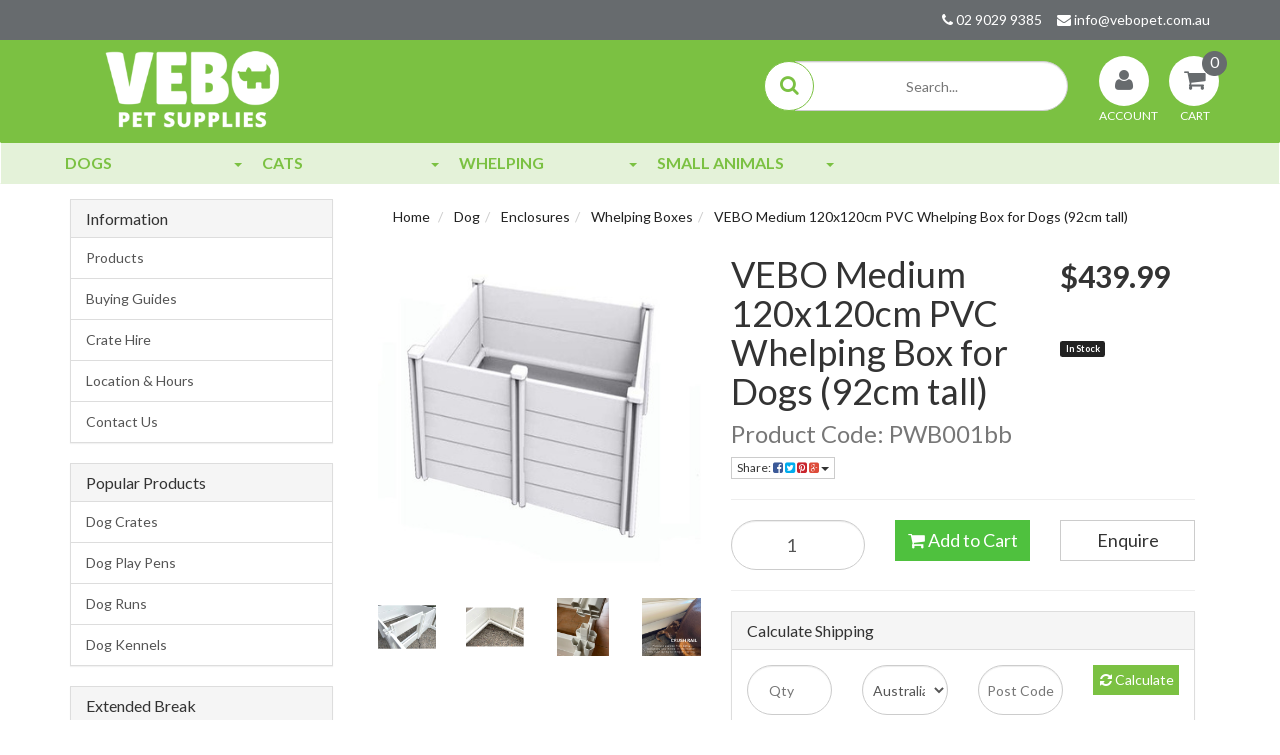

--- FILE ---
content_type: text/html; charset=utf-8
request_url: https://www.vebopet.com.au/vebo-120cm-pvc-whelping-box-for-dogs-92cm-tall
body_size: 15910
content:
<!DOCTYPE html>
<html lang="en">
<head>
    
<script type="application/ld+json">
{
  "@context": "https://schema.org",
  "@type": "PetStore",
  "name": "Vebo Pet Supplies",
  "url": "https://www.vebopet.com.au/",
  "logo": "https://www.vebopet.com.au/assets/white_logo.png",
  "contactPoint": {
    "@type": "ContactPoint",
    "telephone": "+61 2 9029 9385",
    "contactType": "customer service",
    "areaServed": "AU",
    "availableLanguage": "en",
    "email": "info@vebopet.com.au"
  },
  "address": {
    "@type": "PostalAddress",
    "streetAddress": "20 Minnie St",
    "addressLocality": "Belmore",
    "addressRegion": "NSW",
    "postalCode": "2192",
    "addressCountry": "AU"
  },
  "email": "info@vebopet.com.au",
  "telephone": "+61 2 9029 9385",
  "paymentAccepted": [ "credit card", "paypal" ],
  "openingHoursSpecification": [
    {
      "@type": "OpeningHoursSpecification",
      "dayOfWeek": [
        "Monday",
        "Tuesday",
        "Wednesday",
        "Thursday",
        "Friday"
      ],
      "opens": "10:00",
      "closes": "17:00"
    }
  ],
  "geo": {
    "@type": "GeoCoordinates",
    "latitude": "-33.9088224",
    "longitude": "151.077795"
  },
  "priceRange": "$$$$$",
  "sameAs": [
    "https://www.facebook.com/vebopet",
    "https://www.instagram.com/vebopet/",
    "https://www.youtube.com/channel/UCP0_p9rcZMw8uTW4-d7ctQQ"
  ],
  "shippingPolicy": {
    "@type": "ShippingDeliveryTime",
    "handlingTime": {
      "@type": "QuantitativeValue",
      "minValue": 1,
      "maxValue": 2,
      "unitCode": "d"
    },
    "transitTime": {
      "@type": "QuantitativeValue",
      "minValue": 2,
      "maxValue": 16,
      "unitCode": "d"
    },
    "shippingDestination": {
      "@type": "DefinedRegion",
      "addressCountry": "AU"
    },
    "deliveryTime": {
      "@type": "ShippingDeliveryTime",
      "businessDays": {
        "@type": "OpeningHoursSpecification",
        "dayOfWeek": [
          "Monday",
          "Tuesday",
          "Wednesday",
          "Thursday",
          "Friday"
        ]
      }
    }
  },
  "hasMerchantReturnPolicy": {
    "@type": "MerchantReturnPolicy",
    "applicableCountry": "AU",
    "returnPolicyCategory": "https://schema.org/MerchantReturnFiniteReturnWindow",
    "merchantReturnDays": 30,
    "returnMethod": "Mail",
    "returnFees": "https://schema.org/FreeReturn",
    "refundType": "https://schema.org/FullRefund",
    "returnShippingFeesAmount": {
      "@type": "MonetaryAmount",
      "currency": "AUD",
      "value": 0
    },
    "additionalProperty": [
      {
        "@type": "PropertyValue",
        "name": "Warranty",
        "value": "Products include manufacturer warranties and protections under Australian Consumer Law."
      },
      {
        "@type": "PropertyValue",
        "name": "Exchanges",
        "value": "Items may be exchanged within 30 days if unused and in original packaging."
      }
    ]
  }
}
</script>


<meta http-equiv="Content-Type" content="text/html; charset=utf-8"/>
<meta name="keywords" content="Vebo,VEBO Medium 120x120cm PVC Whelping Box for Dogs (92cm tall)"/>
<meta name="description" content="VEBO Medium 120x120cm PVC Whelping Box for Dogs (92cm tall) - Vebo"/>
<meta name="viewport" content="width=device-width, initial-scale=1.0, user-scalable=0"/>
<meta property="og:image" content="/assets/full/PWB001bb.jpg?20220701123357"/>
<meta property="og:title" content="VEBO 120cm PVC Whelping Box for Dogs  | 92cm tall | Vebo Pet Online"/>
<meta property="og:site_name" content="www.vebopet.com.au "/>

<title>VEBO 120cm PVC Whelping Box for Dogs  | 92cm tall | Vebo Pet Online</title>



<link rel="canonical" href="https://www.vebopet.com.au/vebo-120cm-pvc-whelping-box-for-dogs-92cm-tall"/>
<link rel="shortcut icon" href="/assets/favicon_logo.png"/>
<link class="theme-selector" rel="stylesheet" type="text/css" href="/assets/themes/megantic-v5/css/app.css?1764137046" media="all"/>
<link rel="stylesheet" type="text/css" href="/assets/themes/megantic-v5/css/style.css?1764137046" media="all"/>
<link rel="stylesheet" type="text/css" href="https://maxcdn.bootstrapcdn.com/font-awesome/4.3.0/css/font-awesome.min.css" media="all"/>
<link rel="stylesheet" type="text/css" href="https://cdn.neto.com.au/assets/neto-cdn/jquery_ui/1.11.1/css/custom-theme/jquery-ui-1.8.18.custom.css" media="all"/>
<link rel="stylesheet" type="text/css" href="https://cdn.neto.com.au/assets/neto-cdn/fancybox/2.1.5/jquery.fancybox.css" media="all"/>
<!--[if lte IE 8]>
	<script type="text/javascript" src="https://cdn.neto.com.au/assets/neto-cdn/html5shiv/3.7.0/html5shiv.js"></script>
	<script type="text/javascript" src="https://cdn.neto.com.au/assets/neto-cdn/respond.js/1.3.0/respond.min.js"></script>
<![endif]-->
<!-- Begin: Script 100 -->
<meta name="msvalidate.01" content="09C8E5FC08CF36A3EC87DA22103C2FA2" />
<!-- End: Script 100 -->
<!-- Begin: Script 105 -->
<meta name="google-site-verification" content="E_8yjivxO312n5wDqYe1LNWCHG-ByxfcDg8fOiWJ7QE" />
<!-- End: Script 105 -->
<!-- Begin: Script 109 -->
<meta name="google-site-verification" content="Cpkmzzwk5Igm9TSfG30E7l5ybr1twcD-8M9wTjudVWY" />
<meta name="facebook-domain-verification" content="" />
<!-- End: Script 109 -->
<!-- Begin: Script 110 -->
<!-- Global site tag (gtag.js) - Google Analytics -->
<script async src="https://www.googletagmanager.com/gtag/js?id=G-YQYV9NV6V3"></script>
<script>
  window.dataLayer = window.dataLayer || [];
  function gtag(){dataLayer.push(arguments);}
  gtag('js', new Date());
    gtag('config', 'G-YQYV9NV6V3', {
      send_page_view: false
    });
</script>
<!-- End: Script 110 -->
<!-- Begin: Script 111 -->
<script defer src="https://connect.podium.com/widget.js#ORG_TOKEN=3619d313-15fa-4ff9-bfa9-19b592a1b327" id="podium-widget" data-organization-api-token="3619d313-15fa-4ff9-bfa9-19b592a1b327"></script>
<!-- End: Script 111 -->
<!-- Begin: Script 112 -->
<script
src="https://www.paypal.com/sdk/js?client-id=AevmhU0HZ26A8ZnlqrP_PXNSZ81QyqZUBpcaBpJud3Y7sVtQM05abT0DkHa9S_0XsdOVe4O48xvrzH5f&currency=AUD&components=messages"
data-namespace="PayPalSDK">
</script>
<!-- End: Script 112 -->
<!-- Begin: Script 113 -->
<script type="text/javascript">
    (function(c,l,a,r,i,t,y){
        c[a]=c[a]||function(){(c[a].q=c[a].q||[]).push(arguments)};
        t=l.createElement(r);t.async=1;t.src="https://www.clarity.ms/tag/"+i;
        y=l.getElementsByTagName(r)[0];y.parentNode.insertBefore(t,y);
    })(window, document, "clarity", "script", "r09tkj2eib");
</script>
<!-- End: Script 113 -->

<!-- Hotjar Tracking Code for https://www.vebopet.com.au -->
<script>
    (function(h,o,t,j,a,r){
        h.hj=h.hj||function(){(h.hj.q=h.hj.q||[]).push(arguments)};
        h._hjSettings={hjid:1446461,hjsv:6};
        a=o.getElementsByTagName('head')[0];
        r=o.createElement('script');r.async=1;
        r.src=t+h._hjSettings.hjid+j+h._hjSettings.hjsv;
        a.appendChild(r);
    })(window,document,'https://static.hotjar.com/c/hotjar-','.js?sv=');
</script>
<script type="text/javascript" src="/assets/themes/megantic-v5/js/instafeed.min.js?1764137046"></script>
</head>
<body id="n_product" class="n_megantic-v5">
<!--Megantic Crawler Bot Tag--><script async type="text/javascript" src="https://data.stats.tools/js/data.js"></script>
<!-- Header Announcement -->
<div class="topbar--Wrap">
	<div class="container">
		<div class="row">
			<div class="col-sm-12 hidden-xs">
				<ul class="topbar--wrap--nav pull-right">
				    <li><a href="tel:0290299385" style="color: #ffffff"><i class="fa fa-phone top-header-icons"></i> 02 9029 9385  </a></li>
				    <li><a href="mailto:info@vebopet.com.au" style="color: #ffffff"><i class="fa fa-envelope top-header-icons"></i> info@vebopet.com.au  </a></li>
				</ul>
			</div>
				<div class="col-sm-12 visible-xs">
				    	<form class="topbar--wrap--form meg-form" name="productsearch" method="get" action="/">
					<input type="hidden" name="rf" value="kw"/>
					<div class="input-group">
						<span class="input-group-btn">
							<button id="btn-search-meg" type="submit" value="Search" class="btn btn-default"><i class="fa fa-search"></i></button>
						</span>
						<input class="form-control ajax_search" value="" placeholder="Search..." id="name_search" autocomplete="off" name="kw" type="text"/>
					</div>
				</form>
				</div>
		</div>
	</div>
</div>
<div class="container-fluid wrapper-header">
	<div class="navbar navbar-default meg-green">
		<div class="container">
			<div class="row">
			<div class="navbar-header col-md-3 col-sm-3 col-xs-12">
				<a class="navbar-brand" href="/">
					<img class="img-responsive" alt="Brand" src="/assets/white_logo.png" alt="Vebo Pet Supplies">
				</a>
			</div>
			<!--<div class="col-md-7 col-sm-6 col-xs-12" style="padding-right: 0;">
			
			</div>-->
			<div class="navbar-header col-md-9 col-sm-9 col-xs-12">
				<ul class="nav navbar-nav navbar-right hidden-xs" style="width: 100%;">
				    <li class="col-md-10 col-sm-8 col-xs-12">	
				    <form class="topbar--wrap--form meg-form" name="productsearch" method="get" action="/">
					<input type="hidden" name="rf" value="kw"/>
					<div class="input-group">
						<span class="input-group-btn">
							<button id="btn-search-meg" type="submit" value="Search" class="btn btn-default"><i class="fa fa-search"></i></button>
						</span>
						<input class="form-control ajax_search" value="" placeholder="Search..." id="name_search" autocomplete="off" name="kw" type="text"/>
					</div>
				</form></li>
					<li class="lv1-li dropdown dropdown-hover col-md-1 col-sm-2"> <a class="meg-padd padd-right" href="https://www.vebopet.com.au/_myacct" ><span class="icons-acc-cart"><i class="fa fa-user"></i></span> <span class="meg-account">Account</span></a>
						<ul class="dropdown-menu pull-right">
							<li><a href="https://www.vebopet.com.au/_myacct">Account Home</a></li>
							<li><a href="https://www.vebopet.com.au/_myacct#orders">Orders</a></li>
							<li><a href="https://www.vebopet.com.au/_myacct#quotes">Quotes</a></li>
							<li><a href="https://www.vebopet.com.au/_myacct/payrec">Pay Invoices</a></li>
							<li><a href="https://www.vebopet.com.au/_myacct/favourites">Favourites</a></li>
							<li><a href="https://www.vebopet.com.au/_myacct/wishlist">Wishlists</a></li>
							<li><a href="https://www.vebopet.com.au/_myacct/warranty">Resolution Centre</a></li>
							<li><a href="https://www.vebopet.com.au/_myacct/edit_account">Edit My Details</a></li>
							<li><a href="https://www.vebopet.com.au/_myacct/edit_address">Edit My Address Book</a></li>
							<li class="divider"></li>
							<li> <a href="https://www.vebopet.com.au/_myacct/login" title="Login">Login</a> </li>
								<li> <a href="https://www.vebopet.com.au/_myacct/register" title="Register">Register</a> </li>
							</ul>
					</li>
					<li class="lv1-li navbar-right dropdown dropdown-hover col-md-1 col-sm-2"> <a class="meg-padd padd-left" href="https://www.vebopet.com.au" class="dropdown-toggle" data-toggle="dropdown"><span class="icons-acc-cart"><i class="fa fa-shopping-cart"></i></span> <span rel="a2c_item_count" class="counter-meg">0</span> <span class="meg-account">&nbsp;&nbsp;&nbsp;Cart</span></a>
						<ul class="dropdown-menu">
							<li class="box" id="neto-dropdown">
								<div class="body padding" id="cartcontents"></div>
								<div class="footer"></div>
							</li>
						</ul>
					</li>
				</ul>
				</div>
			
			</div>
			<div class="row dark-green-meg">
			    	<ul class="navigation-list list-inline visible-xs nMobileNav">
					<li><a href="#" class="nToggleMenu" data-target=".navbar-responsive-collapse"><span class="icon"><i class="fa fa-bars"></i></span><br>
					Products</a></li>
					<li><a href="https://www.vebopet.com.au/_mycart?tkn=cart&ts=1768929854481909"><span class="icon"><i class="fa fa-shopping-cart"></i></span><br>
					Cart (<span rel="a2c_item_count">0</span>)</a></li>
					<li><a href="/store-finder"><span class="icon"><i class="fa fa-map-marker"></i></span><br>
					Location</a></li>
					<li><a href="/_myacct/"><span class="icon"><i class="fa fa-user"></i></span><br>
					Account</a></li>
				</ul>
			</div>
	
			    </div>
</div>

		</div>
		<div class="container-fluid">
		    <div class="navbar navbar-default" id="menu-meg">
		<div class="container">
				<div class="row">
			<div class="navbar-collapse collapse navbar-responsive-collapse col-md-9 col-sm-9 col-xs-12">
				<!-- mobile menu -->
				<ul class="nav navbar-nav mobile-nav visible-xs">
					<li> <a data-toggle="collapse" data-parent="#mob-menu" href="#mob-menu-0" class="collapsed mob-drop">Dogs <i class="fa fa-caret-right"></i></a>
                                                <ul id="mob-menu-0" class="panel-collapse collapse collapse-menu">
                                                    <li><a class="megantic-active" href="/dog/">VIEW ALL Dogs</a></li>
                                                    <li class="dropdown dropdown-hover"> <a data-toggle="collapse" data-parent="#mob-menu" href="#sub-menu-001001" class="collapsed mob-drop megantic-active">Crates And Cages  <i class="fa fa-caret-right"></i></a>
                                                <ul id="sub-menu-001001" class="panel-collapse collapse collapse-menu">
                                                    <li><a class="megantic-active" href="/dog/crates-and-cages/">VIEW ALL Crates And Cages</a></li>    
                                                    <li class=""> <a class="megantic-active" href="/dog/crates-and-cages/collapsible/">Collapsible</a>
                                                </li><li class=""> <a class="megantic-active" href="/dog/crates-and-cages/wheeled/">With Wheels</a>
                                                </li><li class=""> <a class="megantic-active" href="/dog/crates-and-cages/twin/">Stackable</a>
                                                </li><li class=""> <a class="megantic-active" href="/dog/crates-and-cages/wooden/">Wooden</a>
                                                </li><li class=""> <a class="megantic-active" href="/dog/show-trolleys/">Show Trolleys</a>
                                                </li><li class=""> <a class="megantic-active" href="/dog/crates-and-cages/accessories/">Accessories</a>
                                                </li>
                                                </ul>
                                                </li><li class="dropdown dropdown-hover"> <a data-toggle="collapse" data-parent="#mob-menu" href="#sub-menu-001002" class="collapsed mob-drop megantic-active">Enclosures  <i class="fa fa-caret-right"></i></a>
                                                <ul id="sub-menu-001002" class="panel-collapse collapse collapse-menu">
                                                    <li><a class="megantic-active" href="/dog/enclosures/">VIEW ALL Enclosures</a></li>    
                                                    <li class=""> <a class="megantic-active" href="/dog/enclosures/playpens/">Play Pens</a>
                                                </li><li class=""> <a class="megantic-active" href="/dog/enclosures/runs/">Dog Runs</a>
                                                </li><li class=""> <a class="megantic-active" href="/dog/enclosures/outdoor/">Outdoor</a>
                                                </li><li class=""> <a class="megantic-active" href="/dog/enclosures/indoor/">Indoor</a>
                                                </li><li class=""> <a class="megantic-active" href="/dog/enclosures/with-roof/">With Roof</a>
                                                </li><li class=""> <a class="megantic-active" href="/dog/enclosures/whelping-boxes/">Whelping Boxes</a>
                                                </li>
                                                </ul>
                                                </li><li class="dropdown dropdown-hover"> <a data-toggle="collapse" data-parent="#mob-menu" href="#sub-menu-001003" class="collapsed mob-drop megantic-active">Dog Kennels & Houses  <i class="fa fa-caret-right"></i></a>
                                                <ul id="sub-menu-001003" class="panel-collapse collapse collapse-menu">
                                                    <li><a class="megantic-active" href="/dog/kennels/">VIEW ALL Dog Kennels & Houses</a></li>    
                                                    <li class=""> <a class="megantic-active" href="/dog/kennels/">Kennels</a>
                                                </li><li class=""> <a class="megantic-active" href="/dog/house/">Houses</a>
                                                </li><li class=""> <a class="megantic-active" href="/dog/houses/bedding/">Bedding for Dog Houses</a>
                                                </li>
                                                </ul>
                                                </li><li class="dropdown dropdown-hover"> <a data-toggle="collapse" data-parent="#mob-menu" href="#sub-menu-001004" class="collapsed mob-drop megantic-active">Toys  <i class="fa fa-caret-right"></i></a>
                                                <ul id="sub-menu-001004" class="panel-collapse collapse collapse-menu">
                                                    <li><a class="megantic-active" href="/dog/toys/">VIEW ALL Toys</a></li>    
                                                    <li class=""> <a class="megantic-active" href="/dog/toys/chew/">Chew</a>
                                                </li><li class=""> <a class="megantic-active" href="/dog/toys/treat-dispensing/">Treat Dispensing</a>
                                                </li><li class=""> <a class="megantic-active" href="/dog/toys/squeaky/">Squeaky</a>
                                                </li><li class=""> <a class="megantic-active" href="/dog/toys/plush/">Plush</a>
                                                </li><li class=""> <a class="megantic-active" href="/dog/toys/fetch-frisbees/">Fetch And Frisbee</a>
                                                </li>
                                                </ul>
                                                </li><li class="dropdown dropdown-hover"> <a data-toggle="collapse" data-parent="#mob-menu" href="#sub-menu-001005" class="collapsed mob-drop megantic-active">Travel Accessories  <i class="fa fa-caret-right"></i></a>
                                                <ul id="sub-menu-001005" class="panel-collapse collapse collapse-menu">
                                                    <li><a class="megantic-active" href="/dog/travel-accessories/">VIEW ALL Travel Accessories</a></li>    
                                                    <li class=""> <a class="megantic-active" href="/dog/travel-accessories/carriers/">Carriers</a>
                                                </li><li class=""> <a class="megantic-active" href="/dog/travel-accessories/seat-belts/">Seat Belts</a>
                                                </li><li class=""> <a class="megantic-active" href="/dog/travel-accessories/car/">Car Accessories</a>
                                                </li>
                                                </ul>
                                                </li><li class="dropdown dropdown-hover"> <a data-toggle="collapse" data-parent="#mob-menu" href="#sub-menu-001006" class="collapsed mob-drop megantic-active">Toilet Training  <i class="fa fa-caret-right"></i></a>
                                                <ul id="sub-menu-001006" class="panel-collapse collapse collapse-menu">
                                                    <li><a class="megantic-active" href="/dog/toilet-training/">VIEW ALL Toilet Training</a></li>    
                                                    <li class=""> <a class="megantic-active" href="/dog/toilet-training/trays/">Trays</a>
                                                </li><li class=""> <a class="megantic-active" href="/dog/toilet-training/nappies/">Nappies</a>
                                                </li><li class=""> <a class="megantic-active" href="/dog/toilet-training/pads/">Pads</a>
                                                </li><li class=""> <a class="megantic-active" href="/dog/toilet-training/odour-neutralisers/">Training Sprays</a>
                                                </li>
                                                </ul>
                                                </li><li class="dropdown dropdown-hover"> <a data-toggle="collapse" data-parent="#mob-menu" href="#sub-menu-001007" class="collapsed mob-drop megantic-active">Beds  <i class="fa fa-caret-right"></i></a>
                                                <ul id="sub-menu-001007" class="panel-collapse collapse collapse-menu">
                                                    <li><a class="megantic-active" href="/dog/beds/">VIEW ALL Beds</a></li>    
                                                    <li class=""> <a class="megantic-active" href="/dog/beds/trampoline/">Trampoline</a>
                                                </li><li class=""> <a class="megantic-active" href="/dog/beds/vet-beds/">Vet Beds</a>
                                                </li><li class=""> <a class="megantic-active" href="/dog/beds/for-cages/">Beds for Cages</a>
                                                </li><li class=""> <a class="megantic-active" href="/dog/beds/memory-foam/">Memory Foam</a>
                                                </li><li class=""> <a class="megantic-active" href="/dog/beds/orthopaedic/">Orthopaedic</a>
                                                </li>
                                                </ul>
                                                </li><li class="dropdown dropdown-hover"> <a data-toggle="collapse" data-parent="#mob-menu" href="#sub-menu-001008" class="collapsed mob-drop megantic-active">Doors  <i class="fa fa-caret-right"></i></a>
                                                <ul id="sub-menu-001008" class="panel-collapse collapse collapse-menu">
                                                    <li><a class="megantic-active" href="/dog/doors/">VIEW ALL Doors</a></li>    
                                                    <li class=""> <a class="megantic-active" href="/dog/doors/glass/">Glass</a>
                                                </li><li class=""> <a class="megantic-active" href="/dog/doors/security/">Security Doors</a>
                                                </li><li class=""> <a class="megantic-active" href="/dog/doors/flaps/">Replacement Flaps And Parts</a>
                                                </li><li class=""> <a class="megantic-active" href="/dog/doors/timber/">Timber</a>
                                                </li>
                                                </ul>
                                                </li><li class="dropdown dropdown-hover"> <a data-toggle="collapse" data-parent="#mob-menu" href="#sub-menu-001009" class="collapsed mob-drop megantic-active">Collars, Harnesses and Leashes  <i class="fa fa-caret-right"></i></a>
                                                <ul id="sub-menu-001009" class="panel-collapse collapse collapse-menu">
                                                    <li><a class="megantic-active" href="/dog/collars/">VIEW ALL Collars, Harnesses and Leashes</a></li>    
                                                    <li class=""> <a class="megantic-active" href="/dog/collars/">Collars</a>
                                                </li><li class=""> <a class="megantic-active" href="/dog/harnesses/">Harnesses</a>
                                                </li><li class=""> <a class="megantic-active" href="/dog/leashes/">Leashes</a>
                                                </li>
                                                </ul>
                                                </li><li class="dropdown dropdown-hover"> <a data-toggle="collapse" data-parent="#mob-menu" href="#sub-menu-001010" class="collapsed mob-drop megantic-active">Clothing  <i class="fa fa-caret-right"></i></a>
                                                <ul id="sub-menu-001010" class="panel-collapse collapse collapse-menu">
                                                    <li><a class="megantic-active" href="/dog/clothing/">VIEW ALL Clothing</a></li>    
                                                    <li class=""> <a class="megantic-active" href="/dog/clothing/coats/">Coats</a>
                                                </li><li class=""> <a class="megantic-active" href="/dog/clothing/boots/">Boots</a>
                                                </li><li class=""> <a class="megantic-active" href="/dog/clothing/costumes/">Costumes</a>
                                                </li>
                                                </ul>
                                                </li><li class=""> <a href="/dog/bowls/">Bowls  </a>
                                                </li><li class=""> <a href="/dog/healthcare/">Healthcare  </a>
                                                </li><li class=""> <a href="/dog/bark-control/">Bark Control  </a>
                                                </li><li class=""> <a href="/dog/grooming/">Grooming  </a>
                                                </li><li class=""> <a href="/vetalogica-naturals-dog-food/">Dog Food  </a>
                                                </li>
                                                </ul>
                                                </li><li> <a data-toggle="collapse" data-parent="#mob-menu" href="#mob-menu-1" class="collapsed mob-drop">Cats <i class="fa fa-caret-right"></i></a>
                                                <ul id="mob-menu-1" class="panel-collapse collapse collapse-menu">
                                                    <li><a class="megantic-active" href="/cat/">VIEW ALL Cats</a></li>
                                                    <li class=""> <a href="/cat/toys/">Toys  </a>
                                                </li><li class=""> <a href="/cat/grooming/">Grooming  </a>
                                                </li><li class=""> <a href="/cat/cages-enclosures/">Cages & Enclosures  </a>
                                                </li><li class=""> <a href="/cat/doors/">Doors  </a>
                                                </li><li class=""> <a href="/cat/bowls/">Bowls  </a>
                                                </li><li class=""> <a href="/cat/litter-supplies/">Litter Supplies  </a>
                                                </li><li class=""> <a href="/cat/healthcare/">Healthcare  </a>
                                                </li><li class=""> <a href="/cat/beds/">Beds  </a>
                                                </li><li class=""> <a href="/cat/collars/">Collars  </a>
                                                </li>
                                                </ul>
                                                </li><li> <a data-toggle="collapse" data-parent="#mob-menu" href="#mob-menu-2" class="collapsed mob-drop">Whelping <i class="fa fa-caret-right"></i></a>
                                                <ul id="mob-menu-2" class="panel-collapse collapse collapse-menu">
                                                    <li><a class="megantic-active" href="/dog/enclosures/whelping-boxes/">VIEW ALL Whelping</a></li>
                                                    <li class=""> <a href="/dog/enclosures/whelping-boxes/">Whelping Boxes  </a>
                                                </li><li class=""> <a href="/dog/enclosures/whelping-box-parts/">Whelping Box Parts  </a>
                                                </li>
                                                </ul>
                                                </li><li> <a data-toggle="collapse" data-parent="#mob-menu" href="#mob-menu-3" class="collapsed mob-drop">Small Animals <i class="fa fa-caret-right"></i></a>
                                                <ul id="mob-menu-3" class="panel-collapse collapse collapse-menu">
                                                    <li><a class="megantic-active" href="/small-animal/">VIEW ALL Small Animals</a></li>
                                                    <li class="dropdown dropdown-hover"> <a data-toggle="collapse" data-parent="#mob-menu" href="#sub-menu-004001" class="collapsed mob-drop megantic-active">Birds  <i class="fa fa-caret-right"></i></a>
                                                <ul id="sub-menu-004001" class="panel-collapse collapse collapse-menu">
                                                    <li><a class="megantic-active" href="/bird/">VIEW ALL Birds</a></li>    
                                                    <li class=""> <a class="megantic-active" href="/bird/accessories/">Accessories</a>
                                                </li><li class=""> <a class="megantic-active" href="/bird/beds/">Beds</a>
                                                </li><li class=""> <a class="megantic-active" href="/bird/bowls/">Bowls</a>
                                                </li>
                                                </ul>
                                                </li><li class="dropdown dropdown-hover"> <a data-toggle="collapse" data-parent="#mob-menu" href="#sub-menu-004002" class="collapsed mob-drop megantic-active">Cages  <i class="fa fa-caret-right"></i></a>
                                                <ul id="sub-menu-004002" class="panel-collapse collapse collapse-menu">
                                                    <li><a class="megantic-active" href="/small-animal/cages/">VIEW ALL Cages</a></li>    
                                                    <li class=""> <a class="megantic-active" href="/small-animal/cages/ferrets/">Ferrets</a>
                                                </li><li class=""> <a class="megantic-active" href="/small-animal/cages/rabbits/">Rabbits</a>
                                                </li><li class=""> <a class="megantic-active" href="/small-animal/cages/guinea-pigs/">Guinea Pigs</a>
                                                </li>
                                                </ul>
                                                </li><li class="dropdown dropdown-hover"> <a data-toggle="collapse" data-parent="#mob-menu" href="#sub-menu-004003" class="collapsed mob-drop megantic-active">Carriers  <i class="fa fa-caret-right"></i></a>
                                                <ul id="sub-menu-004003" class="panel-collapse collapse collapse-menu">
                                                    <li><a class="megantic-active" href="/small-animal/carriers/">VIEW ALL Carriers</a></li>    
                                                    <li class=""> <a class="megantic-active" href="/small-animal/carriers/rabbits/">Rabbits</a>
                                                </li><li class=""> <a class="megantic-active" href="/small-animal/carriers/guinea-pigs/">Guinea Pigs</a>
                                                </li>
                                                </ul>
                                                </li><li class="dropdown dropdown-hover"> <a data-toggle="collapse" data-parent="#mob-menu" href="#sub-menu-004004" class="collapsed mob-drop megantic-active">Beds  <i class="fa fa-caret-right"></i></a>
                                                <ul id="sub-menu-004004" class="panel-collapse collapse collapse-menu">
                                                    <li><a class="megantic-active" href="/small-animal/beds/">VIEW ALL Beds</a></li>    
                                                    <li class=""> <a class="megantic-active" href="/small-animal/beds/ferrets/">Ferrets</a>
                                                </li><li class=""> <a class="megantic-active" href="/small-animal/beds/guinea-pigs/">Guinea Pigs</a>
                                                </li>
                                                </ul>
                                                </li>
                                                </ul>
                                                </li>
				
				</ul>
				<!-- desktop menu -->
				<ul class="nav navbar-nav hidden-xs meg-style col-md-10 col-sm-12">
						<li class="col-md-3 col-sm-3 dropdown dropdown-hover">
												    <a href="/dog/" class="dropdown-toggle meg-hov">Dogs <span class="caret"></span></a>
													<ul class="dropdown-menu dropdown-menu-vertical">
														<li class="lev2-li">
													 <a class="emp-sub" href="/dog/crates-and-cages/">Crates And Cages</a>
													<a class="lev3-li" href="/dog/crates-and-cages/collapsible/"><img src="/assets/images/111315-woof-woof.png" class="img-woof"> Collapsible</a><a class="lev3-li" href="/dog/crates-and-cages/wheeled/"><img src="/assets/images/111315-woof-woof.png" class="img-woof"> With Wheels</a><a class="lev3-li" href="/dog/crates-and-cages/twin/"><img src="/assets/images/111315-woof-woof.png" class="img-woof"> Stackable</a><a class="lev3-li" href="/dog/crates-and-cages/wooden/"><img src="/assets/images/111315-woof-woof.png" class="img-woof"> Wooden</a><a class="lev3-li" href="/dog/show-trolleys/"><img src="/assets/images/111315-woof-woof.png" class="img-woof"> Show Trolleys</a><a class="lev3-li" href="/dog/crates-and-cages/accessories/"><img src="/assets/images/111315-woof-woof.png" class="img-woof"> Accessories</a>
														
													</li><li class="lev2-li">
													 <a class="emp-sub" href="/dog/enclosures/">Enclosures</a>
													<a class="lev3-li" href="/dog/enclosures/playpens/"><img src="/assets/images/111315-woof-woof.png" class="img-woof"> Play Pens</a><a class="lev3-li" href="/dog/enclosures/runs/"><img src="/assets/images/111315-woof-woof.png" class="img-woof"> Dog Runs</a><a class="lev3-li" href="/dog/enclosures/outdoor/"><img src="/assets/images/111315-woof-woof.png" class="img-woof"> Outdoor</a><a class="lev3-li" href="/dog/enclosures/indoor/"><img src="/assets/images/111315-woof-woof.png" class="img-woof"> Indoor</a><a class="lev3-li" href="/dog/enclosures/with-roof/"><img src="/assets/images/111315-woof-woof.png" class="img-woof"> With Roof</a><a class="lev3-li" href="/dog/enclosures/whelping-boxes/"><img src="/assets/images/111315-woof-woof.png" class="img-woof"> Whelping Boxes</a>
														
													</li><li class="lev2-li">
													 <a class="emp-sub" href="/dog/kennels/">Dog Kennels & Houses</a>
													<a class="lev3-li" href="/dog/kennels/"><img src="/assets/images/111315-woof-woof.png" class="img-woof"> Kennels</a><a class="lev3-li" href="/dog/house/"><img src="/assets/images/111315-woof-woof.png" class="img-woof"> Houses</a><a class="lev3-li" href="/dog/houses/bedding/"><img src="/assets/images/111315-woof-woof.png" class="img-woof"> Bedding for Dog Houses</a>
														
													</li><li class="lev2-li">
													 <a class="emp-sub" href="/dog/toys/">Toys</a>
													<a class="lev3-li" href="/dog/toys/chew/"><img src="/assets/images/111315-woof-woof.png" class="img-woof"> Chew</a><a class="lev3-li" href="/dog/toys/treat-dispensing/"><img src="/assets/images/111315-woof-woof.png" class="img-woof"> Treat Dispensing</a><a class="lev3-li" href="/dog/toys/squeaky/"><img src="/assets/images/111315-woof-woof.png" class="img-woof"> Squeaky</a><a class="lev3-li" href="/dog/toys/plush/"><img src="/assets/images/111315-woof-woof.png" class="img-woof"> Plush</a><a class="lev3-li" href="/dog/toys/fetch-frisbees/"><img src="/assets/images/111315-woof-woof.png" class="img-woof"> Fetch And Frisbee</a>
														
													</li><li class="lev2-li">
													 <a class="emp-sub" href="/dog/travel-accessories/">Travel Accessories</a>
													<a class="lev3-li" href="/dog/travel-accessories/carriers/"><img src="/assets/images/111315-woof-woof.png" class="img-woof"> Carriers</a><a class="lev3-li" href="/dog/travel-accessories/seat-belts/"><img src="/assets/images/111315-woof-woof.png" class="img-woof"> Seat Belts</a><a class="lev3-li" href="/dog/travel-accessories/car/"><img src="/assets/images/111315-woof-woof.png" class="img-woof"> Car Accessories</a>
														
													</li><li class="lev2-li">
													 <a class="emp-sub" href="/dog/toilet-training/">Toilet Training</a>
													<a class="lev3-li" href="/dog/toilet-training/trays/"><img src="/assets/images/111315-woof-woof.png" class="img-woof"> Trays</a><a class="lev3-li" href="/dog/toilet-training/nappies/"><img src="/assets/images/111315-woof-woof.png" class="img-woof"> Nappies</a><a class="lev3-li" href="/dog/toilet-training/pads/"><img src="/assets/images/111315-woof-woof.png" class="img-woof"> Pads</a><a class="lev3-li" href="/dog/toilet-training/odour-neutralisers/"><img src="/assets/images/111315-woof-woof.png" class="img-woof"> Training Sprays</a>
														
													</li><li class="lev2-li">
													 <a class="emp-sub" href="/dog/beds/">Beds</a>
													<a class="lev3-li" href="/dog/beds/trampoline/"><img src="/assets/images/111315-woof-woof.png" class="img-woof"> Trampoline</a><a class="lev3-li" href="/dog/beds/vet-beds/"><img src="/assets/images/111315-woof-woof.png" class="img-woof"> Vet Beds</a><a class="lev3-li" href="/dog/beds/for-cages/"><img src="/assets/images/111315-woof-woof.png" class="img-woof"> Beds for Cages</a><a class="lev3-li" href="/dog/beds/memory-foam/"><img src="/assets/images/111315-woof-woof.png" class="img-woof"> Memory Foam</a><a class="lev3-li" href="/dog/beds/orthopaedic/"><img src="/assets/images/111315-woof-woof.png" class="img-woof"> Orthopaedic</a>
														
													</li><li class="lev2-li">
													 <a class="emp-sub" href="/dog/doors/">Doors</a>
													<a class="lev3-li" href="/dog/doors/glass/"><img src="/assets/images/111315-woof-woof.png" class="img-woof"> Glass</a><a class="lev3-li" href="/dog/doors/security/"><img src="/assets/images/111315-woof-woof.png" class="img-woof"> Security Doors</a><a class="lev3-li" href="/dog/doors/flaps/"><img src="/assets/images/111315-woof-woof.png" class="img-woof"> Replacement Flaps And Parts</a><a class="lev3-li" href="/dog/doors/timber/"><img src="/assets/images/111315-woof-woof.png" class="img-woof"> Timber</a>
														
													</li><li class="lev2-li">
													 <a class="emp-sub" href="/dog/collars/">Collars, Harnesses and Leashes</a>
													<a class="lev3-li" href="/dog/collars/"><img src="/assets/images/111315-woof-woof.png" class="img-woof"> Collars</a><a class="lev3-li" href="/dog/harnesses/"><img src="/assets/images/111315-woof-woof.png" class="img-woof"> Harnesses</a><a class="lev3-li" href="/dog/leashes/"><img src="/assets/images/111315-woof-woof.png" class="img-woof"> Leashes</a>
														
													</li><li class="lev2-li">
													 <a class="emp-sub" href="/dog/clothing/">Clothing</a>
													<a class="lev3-li" href="/dog/clothing/coats/"><img src="/assets/images/111315-woof-woof.png" class="img-woof"> Coats</a><a class="lev3-li" href="/dog/clothing/boots/"><img src="/assets/images/111315-woof-woof.png" class="img-woof"> Boots</a><a class="lev3-li" href="/dog/clothing/costumes/"><img src="/assets/images/111315-woof-woof.png" class="img-woof"> Costumes</a>
														
													</li><li class="lev2-li">
													 <a class="emp-sub" href="/dog/bowls/">Bowls</a>
													</li><li class="lev2-li">
													 <a class="emp-sub" href="/dog/healthcare/">Healthcare</a>
													</li><li class="lev2-li">
													 <a class="emp-sub" href="/dog/bark-control/">Bark Control</a>
													</li><li class="lev2-li">
													 <a class="emp-sub" href="/dog/grooming/">Grooming</a>
													</li><li class="lev2-li">
													 <a class="emp-sub" href="/vetalogica-naturals-dog-food/">Dog Food</a>
													</li>
														</ul>
													</li><li class="col-md-3 col-sm-3 dropdown dropdown-hover">
												    <a href="/cat/" class="dropdown-toggle meg-hov">Cats <span class="caret"></span></a>
													<ul class="dropdown-menu dropdown-menu-vertical">
														<li class="lev2-li">
													 <a class="emp-sub" href="/cat/toys/">Toys</a>
													</li><li class="lev2-li">
													 <a class="emp-sub" href="/cat/grooming/">Grooming</a>
													</li><li class="lev2-li">
													 <a class="emp-sub" href="/cat/cages-enclosures/">Cages & Enclosures</a>
													</li><li class="lev2-li">
													 <a class="emp-sub" href="/cat/doors/">Doors</a>
													</li><li class="lev2-li">
													 <a class="emp-sub" href="/cat/bowls/">Bowls</a>
													</li><li class="lev2-li">
													 <a class="emp-sub" href="/cat/litter-supplies/">Litter Supplies</a>
													</li><li class="lev2-li">
													 <a class="emp-sub" href="/cat/healthcare/">Healthcare</a>
													</li><li class="lev2-li">
													 <a class="emp-sub" href="/cat/beds/">Beds</a>
													</li><li class="lev2-li">
													 <a class="emp-sub" href="/cat/collars/">Collars</a>
													</li>
														</ul>
													</li><li class="col-md-3 col-sm-3 dropdown dropdown-hover">
												    <a href="/dog/enclosures/whelping-boxes/" class="dropdown-toggle meg-hov">Whelping <span class="caret"></span></a>
													<ul class="dropdown-menu dropdown-menu-vertical">
														<li class="lev2-li">
													 <a class="emp-sub" href="/dog/enclosures/whelping-boxes/">Whelping Boxes</a>
													</li><li class="lev2-li">
													 <a class="emp-sub" href="/dog/enclosures/whelping-box-parts/">Whelping Box Parts</a>
													</li>
														</ul>
													</li><li class="col-md-3 col-sm-3 dropdown dropdown-hover">
												    <a href="/small-animal/" class="dropdown-toggle meg-hov">Small Animals <span class="caret"></span></a>
													<ul class="dropdown-menu dropdown-menu-vertical">
														<li class="lev2-li">
													 <a class="emp-sub" href="/bird/">Birds</a>
													<a class="lev3-li" href="/bird/accessories/"><img src="/assets/images/111315-woof-woof.png" class="img-woof"> Accessories</a><a class="lev3-li" href="/bird/beds/"><img src="/assets/images/111315-woof-woof.png" class="img-woof"> Beds</a><a class="lev3-li" href="/bird/bowls/"><img src="/assets/images/111315-woof-woof.png" class="img-woof"> Bowls</a>
														
													</li><li class="lev2-li">
													 <a class="emp-sub" href="/small-animal/cages/">Cages</a>
													<a class="lev3-li" href="/small-animal/cages/ferrets/"><img src="/assets/images/111315-woof-woof.png" class="img-woof"> Ferrets</a><a class="lev3-li" href="/small-animal/cages/rabbits/"><img src="/assets/images/111315-woof-woof.png" class="img-woof"> Rabbits</a><a class="lev3-li" href="/small-animal/cages/guinea-pigs/"><img src="/assets/images/111315-woof-woof.png" class="img-woof"> Guinea Pigs</a>
														
													</li><li class="lev2-li">
													 <a class="emp-sub" href="/small-animal/carriers/">Carriers</a>
													<a class="lev3-li" href="/small-animal/carriers/rabbits/"><img src="/assets/images/111315-woof-woof.png" class="img-woof"> Rabbits</a><a class="lev3-li" href="/small-animal/carriers/guinea-pigs/"><img src="/assets/images/111315-woof-woof.png" class="img-woof"> Guinea Pigs</a>
														
													</li><li class="lev2-li">
													 <a class="emp-sub" href="/small-animal/beds/">Beds</a>
													<a class="lev3-li" href="/small-animal/beds/ferrets/"><img src="/assets/images/111315-woof-woof.png" class="img-woof"> Ferrets</a><a class="lev3-li" href="/small-animal/beds/guinea-pigs/"><img src="/assets/images/111315-woof-woof.png" class="img-woof"> Guinea Pigs</a>
														
													</li>
														</ul>
													</li>
					
				</ul>

			</div>
		</div>
		</div>
		</div>
		</div>


<div id="main-content" class="container" role="main">
	<div class="row"><div class="col-xs-12 col-sm-3" id="left-sidebar">
    <div class="panel panel-default hidden-xs">
				<div class="panel-heading"><span class="panel-title h3">Information</span></div>
				<ul class="list-group"><li class=""><a href="/products" class="list-group-item dropdown-toggle">Products</a>
						
					</li><li class=""><a href="/buying_guides" class="list-group-item dropdown-toggle">Buying Guides</a>
						
					</li><li class=""><a href="/crate_hire" class="list-group-item dropdown-toggle">Crate Hire</a>
						
					</li><li class=""><a href="/store-finder" class="list-group-item dropdown-toggle">Location & Hours</a>
						
					</li><li class=""><a href="/contact-us" class="list-group-item dropdown-toggle">Contact Us</a>
						
					</li></ul>
			</div>
	
	<div class="panel panel-default hidden-xs">
				<div class="panel-heading"><span class="panel-title h3">Popular Products</span></div>
				<ul class="list-group"><li class=""><a href="/dog/dog-cages-and-crates/" class="list-group-item dropdown-toggle">Dog Crates</a>
						
					</li><li class=""><a href="/dog/enclosures/playpens/" class="list-group-item dropdown-toggle">Dog Play Pens</a>
						
					</li><li class=""><a href="/dog/dog-run-fence" class="list-group-item dropdown-toggle">Dog Runs</a>
						
					</li><li class=""><a href="/dog/dog-kennels-and-houses/" class="list-group-item dropdown-toggle">Dog Kennels</a>
						
					</li></ul>
			</div>
	
	
 

<!--Kong Promo


<div class="panel panel-default hidden-xs">
	<div class="panel-heading"><h3 class="panel-title"><a href="http://www.vebopet.com.au/dog/dog-toys/">Kong Promotion</a></h3></div>
	<p><img src="https://www.vebopet.com.au/assets/images/kongpromo2.png" alt="Kong Promo" style="width:100%;height:100%;"></p>
    <p align="center">Buy two KONG products
    <br>and get a bonus pack of
    <br>Kong Snack treats!
    <br>(while stocks last)</p>
</div>
-->

<!--Next Day Courier-->

<div class="panel panel-default hidden-xs">
	<div class="panel-heading"><h3 class="panel-title"><a href="http://vebopet.com.au/store-finder/">Extended Break</a></h3></div>
    &nbsp;
    <p align="center"><font color="red">  <strong>AUS DAY HOLIDAY</strong></p>
    <p align="center"><strong>CLOSED</strong> Mon 26/Jan to Fri 30/Jan
    <br><strong>OPEN</strong>  Mon 2/Feb 26 as normal
</font> </p>
   <p align="center"> All online orders will be processed  
    <br>as normal except 26/Jan, only our
    <br><strong>retail store</strong> in Belmore will be <strong>closed</strong>.</p>
</div>


<div class="panel panel-default hidden-xs">
	<div class="panel-heading"><span class="panel-title h3"><a href="https://www.vebopet.com.au/shipping123">Next Day Delivery</a></span></div>
    <p></p><img src="https://vebopet.neto.com.au/assets/images/Next-Day-Delivery.png" alt="Next Day Delivery" style="width:100%;height:100%;"></p>
    <!--
    <p align="center"><font color="red">** Sameday service  
    <br>currently operating as a 
    <br><strong>next day service</strong> only
    <br>due to Covid disruptions. **</font></p>-->
    <p align="center">Available in <strong>Sydney metro</strong>
    <br>within 25km from Belmore only
    <br>(extra charges apply)</p>
    <p align="center">Please provide ATL in order 
    <br>to avoid missed deliveries</p>
    <p align="center"> Must order <strong>before 10:30am</strong>
    <br>using NEXT DAY COURIER service
    <br><a href="https://www.vebopet.com.au/shippinginfo"><strong>Click here</strong></a> for more info</p>

</div>





		<div class="panel panel-default hidden-xs">
			<div class="panel-heading"><span class="panel-title h3"><a href="https://vebopet.com.au/store-finder/">Visit Our Store</a></span></div>
			  <iframe src="https://www.google.com/maps/embed?pb=!1m18!1m12!1m3!1d2784.4205680426476!2d151.07900441308314!3d-33.90889394750659!2m3!1f0!2f0!3f0!3m2!1i1024!2i768!4f13.1!3m3!1m2!1s0x6b12bbbb0d58bcaf%3A0x3395722dd6df4d00!2sVebo%20Pet%20Supplies!5e0!3m2!1sen!2sau!4v1677554784368!5m2!1sen!2sau" width="100%" height="196" frameborder="0" style="border:0"></iframe>

   &nbsp;
    <p align="center">Vebo Pet Supplies
    <br>20 Minnie Street
    <br>Belmore, NSW 2192
    <br>info@vebopet.com.au
    <br>02 9029 9385</p>
    <p align="center"><a href="https://www.vebopet.com.au/store-finder/"><strong>Click here</strong></a> for store hours</p>

		</div>


	

	


	
</div>
<div class="col-xs-12 col-sm-9">

<div class="col-xs-12">
	<ul class="breadcrumb" itemscope itemtype="http://schema.org/BreadcrumbList">
        	<li itemprop="itemListElement" itemscope itemtype="https://schema.org/ListItem">
        	    <a itemprop="item" href="https://www.vebopet.com.au"><span itemprop="name">Home</span></a>
        	    <meta itemprop="position" content="0" /></li>
        	<li itemprop="itemListElement" itemscope itemtype="https://schema.org/ListItem"> 
        	    <a itemprop="item" href="/dog/"><span itemprop="name">Dog</span></a>
        	    <meta itemprop="position" content="1" /></li><li itemprop="itemListElement" itemscope itemtype="https://schema.org/ListItem"> 
        	    <a itemprop="item" href="/dog/enclosures/"><span itemprop="name">Enclosures</span></a>
        	    <meta itemprop="position" content="2" /></li><li itemprop="itemListElement" itemscope itemtype="https://schema.org/ListItem"> 
        	    <a itemprop="item" href="/dog/enclosures/whelping-boxes/"><span itemprop="name">Whelping Boxes</span></a>
        	    <meta itemprop="position" content="3" /></li><li itemprop="itemListElement" itemscope itemtype="https://schema.org/ListItem"> 
        	    <a itemprop="item" href="/vebo-120cm-pvc-whelping-box-for-dogs-92cm-tall"><span itemprop="name">VEBO Medium 120x120cm PVC Whelping Box for Dogs (92cm tall)</span></a>
        	    <meta itemprop="position" content="4" /></li>
        </ul>
        <div itemscope itemtype="http://schema.org/Product">
           
	<div class="row"  >
		<div class="col-sm-5">
			<div id="_jstl__images"><input type="hidden" id="_jstl__images_k0" value="template"/><input type="hidden" id="_jstl__images_v0" value="aW1hZ2Vz"/><input type="hidden" id="_jstl__images_k1" value="type"/><input type="hidden" id="_jstl__images_v1" value="aXRlbQ"/><input type="hidden" id="_jstl__images_k2" value="onreload"/><input type="hidden" id="_jstl__images_v2" value=""/><input type="hidden" id="_jstl__images_k3" value="content_id"/><input type="hidden" id="_jstl__images_v3" value="562"/><input type="hidden" id="_jstl__images_k4" value="sku"/><input type="hidden" id="_jstl__images_v4" value="PWB001bb"/><input type="hidden" id="_jstl__images_k5" value="preview"/><input type="hidden" id="_jstl__images_v5" value="y"/><div id="_jstl__images_r"><meta property="og:image" content=""/>

<div class="main-image text-center">
	<a href="/assets/full/PWB001bb.jpg?20220701123357" class=" fancybox" rel="product_images">
		<div class="zoom">
			<img src="/assets/full/PWB001bb.jpg?20220701123357" class="hidden">
			<img src="/assets/thumbL/PWB001bb.jpg?20220701123357" rel="itmimgPWB001bb" alt="VEBO Medium 120x120cm PVC Whelping Box for Dogs (92cm tall)" border="0" id="main-image" itemprop="image">
		</div>
	</a>
</div>
<div class="clear"></div><br />

<div class="clear"></div>
<div class="row">
<div class="col-xs-3">
			<a href="/assets/alt_1/PWB001bb.jpg?20220701123357" class="fancybox" rel="product_images" title="Large View">
				<img src="/assets/alt_1_thumb/PWB001bb.jpg?20220701123357" border="0" class="img-responsive product-image-small" title="Large View">
			</a>
		</div><div class="col-xs-3">
			<a href="/assets/alt_2/PWB001bb.jpg?20220701123357" class="fancybox" rel="product_images" title="Large View">
				<img src="/assets/alt_2_thumb/PWB001bb.jpg?20220701123357" border="0" class="img-responsive product-image-small" title="Large View">
			</a>
		</div><div class="col-xs-3">
			<a href="/assets/alt_3/PWB001bb.jpg?20220707151537" class="fancybox" rel="product_images" title="Large View">
				<img src="/assets/alt_3_thumb/PWB001bb.jpg?20220707151537" border="0" class="img-responsive product-image-small" title="Large View">
			</a>
		</div><div class="col-xs-3">
			<a href="/assets/alt_4/PWB001bb.png?20240508103702" class="fancybox" rel="product_images" title="Large View">
				<img src="/assets/alt_4_thumb/PWB001bb.png?20240508103702" border="0" class="img-responsive product-image-small" title="Large View">
			</a>
		</div>

</div></div></div>
		</div>
		<div class="col-sm-7">
			<div id="_jstl__header"><input type="hidden" id="_jstl__header_k0" value="template"/><input type="hidden" id="_jstl__header_v0" value="aGVhZGVy"/><input type="hidden" id="_jstl__header_k1" value="type"/><input type="hidden" id="_jstl__header_v1" value="aXRlbQ"/><input type="hidden" id="_jstl__header_k2" value="preview"/><input type="hidden" id="_jstl__header_v2" value="y"/><input type="hidden" id="_jstl__header_k3" value="sku"/><input type="hidden" id="_jstl__header_v3" value="PWB001bb"/><input type="hidden" id="_jstl__header_k4" value="content_id"/><input type="hidden" id="_jstl__header_v4" value="562"/><input type="hidden" id="_jstl__header_k5" value="onreload"/><input type="hidden" id="_jstl__header_v5" value=""/><div id="_jstl__header_r"><div class="row">
	<div class="wrapper-product-title col-sm-8">
	    
		<h1 itemprop="name">VEBO Medium 120x120cm PVC Whelping Box for Dogs (92cm tall)</h1>
         <meta itemprop="url" content="https://www.vebopet.com.au/vebo-120cm-pvc-whelping-box-for-dogs-92cm-tall"/>
		<h3 class="text-muted">Product Code: PWB001bb</h3>
		<div class="dropdown">
			<button class="btn btn-default btn-xs dropdown-toggle" type="button" id="dropdownMenu1" data-toggle="dropdown" aria-expanded="true">
				Share: <i class="fa fa-facebook-square text-facebook"></i>
				<i class="fa fa-twitter-square text-twitter"></i>
				<i class="fa fa-pinterest-square text-pinterest"></i>
				<i class="fa fa-google-plus-square text-google-plus"></i>
				<span class="caret"></span>
			</button>
			<ul class="dropdown-menu" role="menu" aria-labelledby="dropdownMenu1">
				<li role="presentation"><a class="js-social-share" role="menuitem" tabindex="-1" href="//www.facebook.com/sharer/sharer.php?u=https%3A%2F%2Fwww.vebopet.com.au%2Fvebo-120cm-pvc-whelping-box-for-dogs-92cm-tall"><i class="fa fa-facebook-square text-facebook"></i> Facebook</a></li>
				<li role="presentation"><a class="js-social-share" role="menuitem" tabindex="-1" href="//twitter.com/intent/tweet/?text=VEBO%20Medium%20120x120cm%20PVC%20Whelping%20Box%20for%20Dogs%20%2892cm%20tall%29&amp;url=https%3A%2F%2Fwww.vebopet.com.au%2Fvebo-120cm-pvc-whelping-box-for-dogs-92cm-tall"><i class="fa fa-twitter-square text-twitter"></i> Twitter</a></li>
				<li role="presentation"><a class="js-social-share" role="menuitem" tabindex="-1" href="//www.pinterest.com/pin/create/button/?url=https%3A%2F%2Fwww.vebopet.com.au%2Fvebo-120cm-pvc-whelping-box-for-dogs-92cm-tall&amp;media=https%3A%2F%2Fwww.vebopet.com.au%2Fassets%2Ffull%2FPWB001bb.jpg%3F20220701123357&amp;description=VEBO%20Medium%20120x120cm%20PVC%20Whelping%20Box%20for%20Dogs%20%2892cm%20tall%29"><i class="fa fa-pinterest-square text-pinterest"></i> Pinterest</a></li>
				<li role="presentation"><a class="js-social-share" role="menuitem" tabindex="-1" href="//plus.google.com/share?url=https%3A%2F%2Fwww.vebopet.com.au%2Fvebo-120cm-pvc-whelping-box-for-dogs-92cm-tall"><i class="fa fa-google-plus-square text-google-plus"></i> Google+</a></li>
			</ul>
		</div>
	</div>
	<div itemprop="offers" itemscope itemtype="http://schema.org/Offer" class="wrapper-pricing col-sm-4">
			<meta itemprop="priceCurrency" content="AUD">
			<meta itemprop="price" content="439.99">
				<div class="productprice productpricetext">
					$439.99
				</div>
				<!-- Begin: Script 112 -->
<div
  data-pp-message
  data-pp-placement="product"
  data-pp-amount="439.99"
  style="min-height:42px;">
</div>
<!-- End: Script 112 -->

			<span itemprop="availability" content="InStock" class="label label-success">In Stock</span>
			</div>
	</div>
<!-- ggrgrhrherher --></div></div>
			<form>
				
				
				</form>
			<div id="_jstl__buying_options"><input type="hidden" id="_jstl__buying_options_k0" value="template"/><input type="hidden" id="_jstl__buying_options_v0" value="YnV5aW5nX29wdGlvbnM"/><input type="hidden" id="_jstl__buying_options_k1" value="type"/><input type="hidden" id="_jstl__buying_options_v1" value="aXRlbQ"/><input type="hidden" id="_jstl__buying_options_k2" value="preview"/><input type="hidden" id="_jstl__buying_options_v2" value="y"/><input type="hidden" id="_jstl__buying_options_k3" value="sku"/><input type="hidden" id="_jstl__buying_options_v3" value="PWB001bb"/><input type="hidden" id="_jstl__buying_options_k4" value="content_id"/><input type="hidden" id="_jstl__buying_options_v4" value="562"/><input type="hidden" id="_jstl__buying_options_k5" value="onreload"/><input type="hidden" id="_jstl__buying_options_v5" value=""/><div id="_jstl__buying_options_r"><div class="extra-options">
	
	<hr />
	<!-- PRODUCT OPTIONS -->
	

	
	
	
	<form class="buying-options">
		<input type="hidden" id="modelluedFPWB001bb" name="model" value="VEBO Medium 120x120cm PVC Whelping Box for Dogs (92cm tall)">
		<input type="hidden" id="thumbluedFPWB001bb" name="thumb" value="/assets/thumb/PWB001bb.jpg?20220701123357">
		<input type="hidden" id="skuluedFPWB001bb" name="sku" value="PWB001bb">
		<div class="row btn-stack">
			<div class="col-xs-12 col-md-4">
				<input type="number" min="0" class="form-control qty input-lg" id="qtyluedFPWB001bb" name="qty" value="1" size="2"/>
			</div>
			<div class="col-xs-12 col-md-4">
				<button type="button" title="Add to Cart" class="addtocart btn btn-success btn-block btn-lg btn-loads" data-loading-text="<i class='fa fa-spinner fa-spin' style='font-size: 14px'></i>" rel="luedFPWB001bb"><i class="fa fa-shopping-cart icon-white"></i> Add to Cart</button>
				</div>
			<div class="col-xs-12 col-md-4">
				<!---->
				<!--	<div class="product-wishlist">-->
				<!--		-->
				<!--			<a class="wishlist_toggle btn btn-default btn-lg btn-block" rel="PWB001bb"><span class="add" rel="wishlist_textPWB001bb"><i class="fa fa-star-o"></i> Wishlist</span></a>-->
				<!---->
				<!--	</div>-->
				<!---->
				<div class="product-wishlist">
				   <a class="btn btn-lg btn-block btn-default" rel="PWB001bb" title="Enquire about VEBO Medium 120x120cm PVC Whelping Box for Dogs (92cm tall)" data-toggle="modal" data-target="#enquiremodal"><span class="add" rel="enquire_testPWB001bb">Enquire</span></a>
			</div>
			</div>
		</div>
	</form>
	 <div class="modal fade notifymodal" id="enquiremodal">
			<div class="modal-dialog">
				<div class="modal-content">
					<div class="modal-header">
						<h3>Ask a Question</h3>
						<span>VEBO Medium 120x120cm PVC Whelping Box for Dogs (92cm tall)</span>
						<span>PWB001bb</span>
					</div>
					<form action="https://www.vebopet.com.au/productquestion" method="post">
						<div class="modal-body">
						    
							<input name="inp-submit" type="hidden" value="y" />
							<input name="inp-sku" required="" size="40" type="hidden" value="PWB001bb" />
							<div class="form-group"><label for="inp-first_name">First Name </label>
							
							<p class="small text-danger"><label for="inp-first_name">Required</label></p>
							<input class="form-control" id="inp-first_name" name="inp-first_name" required="" size="40" type="text" value="" /> <input class="hidden" name="inp-title" type="text" value="" /></div>
								<div class="form-group"><label>Email Address </label>
							
							<p class="small text-danger"><label>Required</label></p>
							<input class="form-control" name="inp-email" required="" size="40" type="email" value="" /></div>
							
						
							
							<div class="form-group"><label>Telephone</label> 
							<p class="small text-danger"><label>Required</label></p>
							<input class="form-control" name="inp-phone"  required="" size="40" type="text" value="" /></div>
							
						
						
							 <input type="text" name="inp-skumessage" value="Question about: VEBO Medium 120x120cm PVC Whelping Box for Dogs (92cm tall) with Product Code: PWB001bb." style="display: none;">
							<div class="form-group"><label>Information</label>
							<p class="small text-danger"><label>Required</label></p>
							<textarea required="" class="form-control col-xs-12 col-md-6" name="inp-msg" rows="5"></textarea></div>
							
							<div class="form-group">
							<div class="clear">&nbsp;</div>
							
							<p><input name="state" type="hidden" value="email_sent" /></p>
							
							</div>
						</div>
						<div class="modal-footer text-center">
							<input class="btn btn-warning btn-lg" style="width: 48%;" type="button" data-dismiss="modal" value="Cancel">
							<input onClick="ga('send', 'event', 'Enquiry Form', 'Submit', 'Product Page');" class="btn btn-lg btn-primary" style="width: 48%;" type="submit" value="Send Email" />
						</div>
					</form>
				</div><!-- /.modal-content -->
			</div>
		  </div>
	
	<hr/>
	<div class="panel panel-default" id="shipbox">
		<div class="panel-heading">
			<span class="h3 panel-title" style="display: block;">Calculate Shipping</span>
		</div>
		<div class="panel-body">
			<div class="row btn-stack">
				<div class="col-xs-12 col-md-3">
					<input type="number" name="input" id="n_qty" value="" size="2" class="form-control" placeholder="Qty">
				</div>
				<div class="col-xs-12 col-md-3">
					<select id="country" class="form-control">
						<option value="AU" selected>Australia</option>
					</select>
				</div>
				<div class="col-xs-12 col-md-3">
					<input type="text" name="input" id="zip" value="" size="5" class="form-control" placeholder="Post Code">
				</div>
				<div class="col-xs-12 col-md-3">
					<button type="button" class="btn btn-block btn-primary btn-loads" data-loading-text="<i class='fa fa-refresh fa-spin' style='font-size: 14px'></i>" onClick="javascript:$.load_ajax_template('_buying_options', {'showloading': '1', 'sku': 'PWB001bb', 'qty': $('#n_qty').val() , 'ship_zip': $('#zip').val(), 'ship_country': $('#country').val()}),$(this).button('loading');" title="Calculate"><i class="fa fa-refresh"></i> Calculate</button>
				</div>
			</div>
			<br /><hr />
					<strong>Store Pickup (Belmore NSW)</strong> - $0.00 <br />
					<i class="text-muted">Self pickup from our store, please wait for email confirmation before coming to store.</i></p>
		</div>
	</div>
	<!-- End Shipping Options -->
	</div>

<div class="modal fade notifymodal" id="notifymodal">
	<div class="modal-dialog">
		<div class="modal-content">
			<div class="modal-header">
				<h4 class="modal-title">Notify me when back in stock</h4>
			</div>
			<div class="modal-body">
				<div class="form-group">
					<label>Your Name</label>
					<input placeholder="Jane Smith" name="from_name" id="from_name" type="text" class="form-control" value="">
				</div>
				<div class="form-group">
					<label>Your Email Address</label>
					<input placeholder="jane.smith@test.com.au" name="from" id="from" type="email" class="form-control" value="">
				</div>
			</div>
			<div class="modal-footer">
				<input class="btn btn-danger" type="button" data-dismiss="modal" value="Cancel">
				<input class="btn btn-success" type="button" data-dismiss="modal" value="Save My Details" onClick="javascript:$.addNotifyBackInStock('PWB001bb', '');">
			</div>
		</div><!-- /.modal-content -->
	</div>
</div></div></div>
			</div>
	</div>
	<div class="row">
		<div class="col-xs-12">
			
			
			<div class="tabbable">
				<ul class="nav nav-tabs">
					<li class="active">
						<a href="#description" data-toggle="tab"><h2 style="font-size: 14px;">Description</h2></a>
					</li>
					<li>
						<a href="#specifications" data-toggle="tab"><h2 style="font-size: 14px;">Specifications</h2></a>
					</li>
					<li>
						<a class="reviews review-stars-meg" href="#reviews" data-toggle="tab">
							<span><h2 style="font-size: 14px; margin-bottom: unset;">Reviews</h2></span>
							<div class="nReviewsBlock">
								<em class="small rating no-rating text-muted">Not yet rated</em>
								</div>
						</a>
						
					</li>
					</ul>
				<div class="tab-content">
					<div class="tab-pane active" id="description">
						<div class="productdetails">
							<p>VEBO PVC Whelping Box for Dogs (120 x 120 x 92cm tall)</p>

<p>&nbsp;</p>

<p>Double the height of our&nbsp;popular 46cm PVC whelping box by stacking on top of each other using an adaptor. This innovative whelping box will make life much easier for you (and your dogs) with handy features such as:</p>

<ul>
	<li>All plastic (PVC) construction so every single part can be washed in water</li>
	<li>Adjustible door height</li>
	<li>Integrated crush rail to keep the puppies safe</li>
	<li>Commercial grade PVC that is UV stable, tough and durable</li>
	<li>99% of parts just slides into each other. No tools required</li>
	<li>Come as 2 x 46cm kits with adapters for stacking one on top of the other</li>
	<li>Flat packed so you can pull it apart to save space when you don't need it</li>
</ul>

<h3>&nbsp;</h3>

<h4>External Dimensions</h4>

<p>- 128cm (L) x 128cm (W) x 92cm (H)</p>

<p>&nbsp;</p>

<p>*For internal dimensions, please deduct approx 5cm from length and width</p>

<p>**Each box comes with a set of crush bars which allows you to set it up as 2x separate boxes or omit 1 set when using as single taller box</p>

<p>To work out which size box&nbsp;you require, add the full length of your dog plus 40cm. Depending on the thickness of the bedding you use, you may need to lower the height of the crush rails if the mum is able to fit underneath them.</p>

<p>The following is a quick demonstration of how the assembly of our short whelping box kit works, each post for the tall box will come with a stacking&nbsp;adaptor&nbsp;(please note playpen shown in the video is sold separately)</p>

<div class="embed-responsive embed-responsive-16by9"><iframe allowfullscreen="" frameborder="0" src="https://www.youtube.com/embed/4PeF9Ltv324"></iframe></div>

<p>&nbsp;</p>

<div class="insta-title" style="text-align: center;">
<p><img alt="Bubble Image" src="https://www.vebopet.com.au/assets/images/bubble%20v2.png" style="width: 100%;" /></p>
</div>
<!-- SnapWidget --><script src="https://snapwidget.com/js/snapwidget.js"></script>

<p><iframe allowtransparency="true" class="snapwidget-widget" frameborder="0" scrolling="no" src="https://snapwidget.com/embed/1091098" style="border:none; overflow:hidden;  width:100%; " title="Whelping Boxes by Vebo Pet Supplies"></iframe></p>

						</div>
						<p class="small">
							(<span itemprop="productID">PWB001bb</span>)
						</p>
					</div>
					<div class="tab-pane" id="specifications">
						<table class="table">
							<tbody>
								<tr>
									<td><strong>SKU</strong></td>
									<td>PWB001bb</td>
								</tr>
								<tr>
									<td><strong>Brand</strong></td>
									<td>Vebo</td>
								</tr>
								<tr>
									<td><strong>Shipping Weight</strong></td>
									<td>38.0000kg</td>
								</tr>
								<tr>
									<td><strong>Shipping Width</strong></td>
									<td>0.480m</td>
								</tr>
								<tr>
									<td><strong>Shipping Height</strong></td>
									<td>0.360m</td>
								</tr>
								<tr>
									<td><strong>Shipping Length</strong></td>
									<td>1.220m</td>
								</tr>
								<tr>
									<td><strong>Shipping Cubic</strong></td>
									<td>0.210816000m3</td>
								</tr>
								</tbody>
						</table>
					</div>
					<div class="tab-pane" id="reviews">
					
					<span class="h4" style="display: block">Be The First To Write a Review About This Product!</span>
						<p></p>
						<p><a href="https://www.vebopet.com.au/_myacct/write_review?item=PWB001bb" class="btn btn-default"><i class="fa fa-pencil-square-o"></i> Write a Review</a></p>
					</div><!--/.tab-pane-->
					</div>
					
				</div><!--/.tab-content-->
			</div><!--/.tabbable-->
		</div><!--/.col-xs-12-->
	</div></div><!--/.row-->
	<div class="row">
    <div class="col-xs-12">
        	<!-- Begin: Script 109 -->
<script>var adscale_product_id = "0";</script>
<!-- End: Script 109 -->
<!-- Begin: Script 112 -->
<div
    data-pp-messagedata-pp-style-layout="text"
    data-pp-style-logo-type="inline"
    data-pp-style-text-color="black"
    data-pp-amount="439.99">
</div>
<!-- End: Script 112 -->

			
			
			</div>
</div>
</div><!--/.col-xs-12-->
</div><!--/.row--></div>
</div>
<div class="wrapper-footer">
	<div class="container">
		<div class="row">
			<div class="col-xs-12">
				<hr />
			</div>
		</div>
		<div class="row">
			<div class="col-xs-12 col-sm-8">
				<div class="row">
					<div class="col-xs-12 col-sm-4">
								<span class="meg-h4">Service</span>
								<ul class="nav nav-pills nav-stacked">
									<li><a href="/_myacct">My Account</a></li><li><a href="/_myacct/nr_track_order">Track Order</a></li><li><a href="/_myacct/warranty">Resolution Centre</a></li><li><a href="/crate_hire">Crate Hire</a></li><li><a href="/privacy_policy">Privacy Policy</a></li><li><a href="/terms_of_use">Terms of Use</a></li>
								</ul>
							</div><div class="col-xs-12 col-sm-4">
								<span class="meg-h4">About Us</span>
								<ul class="nav nav-pills nav-stacked">
									<li><a href="/about_us">About Us</a></li><li><a href="/blog">Our Blog</a></li><li><a href="/store-finder">Location & Hours</a></li><li><a href="/contact-us">Contact Us</a></li><li><a href="/reviews">Review Us</a></li><li><a href="/testimonials/">Testimonials</a></li>
								</ul>
							</div><div class="col-xs-12 col-sm-4">
								<span class="meg-h4">Information</span>
								<ul class="nav nav-pills nav-stacked">
									<li><a href="/returns_policy">Warranty & Returns</a></li><li><a href="/shippinginfo">Shipping Information</a></li><li><a href="/page/faq/">FAQ</a></li>
								</ul>
							</div><div class="col-xs-12 col-sm-4">
								<span class="meg-h4">Popular Products</span>
								<ul class="nav nav-pills nav-stacked">
									<li><a href="/dog/dog-cages-and-crates/">Dog Crates</a></li><li><a href="/dog/enclosures/playpens/">Dog Play Pens</a></li><li><a href="/dog/dog-run-fence">Dog Runs</a></li><li><a href="/dog/dog-kennels-and-houses/">Dog Kennels</a></li>
								</ul>
							</div>
				</div>
			</div>
			<div class="col-xs-12 col-sm-4">
				<span class="meg-h4">Stay In Touch</span>
				<ul class="list-inline list-social">
					<li><a href="https://www.vebopet.com.au/contact-us" target="_blank"><i class="fa fa-envelope"></i></a></li>
					<li><a href="https://www.facebook.com/Vebo-Pet-Supplies-182345718261/" target="_blank"><i class="fa fa-facebook-square text-facebook"></i></a></li>
					<li><a href="https://www.youtube.com/channel/UCP0_p9rcZMw8uTW4-d7ctQQ" target="_blank"><i class="fa fa-youtube-square text-youtube"></i></a></li>
					<li><a href="https://www.instagram.com/vebopet/" target="_blank"><i class="fa fa-instagram text-instagram"></i></a></li>
					</ul>
			</div>
		</div>
		<div class="row">
			<div class="col-xs-12">
				<hr />
			</div>
		</div>
		<div class="row">
			<div class="col-xs-9 hidden-xs">
			    <ul class="list-inline d-flex flex-wrap" role="contentinfo" aria-label="Accepted payment methods"><li class="mr-1">
								<div class="payment-icon-container">
									<div class="payment-icon" style="background-image: url(//cdn.neto.com.au/assets/neto-cdn/payment-icons/1.0.0/paypal_checkout.svg); height: 30px;"><span class="sr-only">PayPal Checkout</span></div>
								</div>
							</li><li class="mr-1">
								<div class="payment-icon-container">
									<div class="payment-icon" style="background-image: url(//cdn.neto.com.au/assets/neto-cdn/payment-icons/1.0.0/afterpay.svg); height: 30px;"><span class="sr-only">Afterpay</span></div>
								</div>
							</li><li class="mr-1">
								<div class="payment-icon-container">
									<div class="payment-icon" style="background-image: url(//cdn.neto.com.au/assets/neto-cdn/payment-icons/1.0.0/directdeposit.svg); height: 30px;"><span class="sr-only">Pay on pick up instore</span></div>
								</div>
							</li></ul>
			</div>
			<div class="col-sm-3">
				<address>
					<strong>Copyright &copy; 2026 Vebo Pet Supplies</strong><br>
					<strong>ACN:</strong> 108435749<br></address>
			</div>
		</div>
	</div>
</div>
<!-- Required Neto Scripts - DO NOT REMOVE -->
<script type="text/javascript" src="https://cdn.neto.com.au/assets/neto-cdn/jquery/1.11.3/jquery.min.js"></script>
<script type="text/javascript" src="https://cdn.neto.com.au/assets/neto-cdn/fancybox/2.1.5/jquery.fancybox.pack.js"></script>
<!--Showmore -->
<script type="text/javascript" src="/assets/themes/megantic-v5/js/readmore.min.js?1764137046"></script>
<script type="text/javascript" src="//assets.netostatic.com/ecommerce/6.354.1/assets/js/common/webstore/main.js"></script>
<script type="text/javascript" src="https://cdn.neto.com.au/assets/neto-cdn/bootstrap/3.2.0/bootstrap.min.js"></script>
<script type="text/javascript" src="/assets/themes/megantic-v5/js/custom.js?1764137046"></script>
<script type="text/javascript" src="https://cdn.neto.com.au/assets/neto-cdn/jquery_ui/1.11.1/js/jquery-ui-1.8.18.custom.min.js"></script>

		<script>
			(function( NETO, $, undefined ) {
				NETO.systemConfigs = {"isLegacyCartActive":"1","currencySymbol":"$","siteEnvironment":"production","defaultCart":"legacy","asyncAddToCartInit":"1","dateFormat":"dd/mm/yy","isCartRequestQueueActive":0,"measurePerformance":0,"isMccCartActive":"0","siteId":"N014489","isMccCheckoutFeatureActive":0};
			}( window.NETO = window.NETO || {}, jQuery ));
		</script>
		<script type="text/javascript" language="javascript">
		$(document).ready(function() {
			$.product_variationInit({
				'loadtmplates': ['_buying_options', '_images','_header'],
				'fns' : {
					'onLoad' : function () {
						$('.addtocart').button("loading");
					},
					'onReady' : function () {
						$('.addtocart').button("reset");
						$('.zoom').zoom();
					},
				}
			});
			});
	</script>
	<script type="text/javascript" src="//cdn.neto.com.au/assets/neto-cdn/jcountdown/1.4/jquery.jcountdown.min.js"></script>
		<script type="text/javascript">
		$(document).ready(function(){
			$('.zoom').zoom();
		});
	</script>
	<script type="text/javascript" src="//cdn.neto.com.au/assets/neto-cdn/zoom/1.4/jquery.zoom-min.js"></script>
	<script type="text/javascript">
		$(document).ready(function() {
			$("#sale-end").countdown({
				date: ""
			});
		});
	</script>
<!-- Analytics -->
<!-- Begin: Script 108 -->
<div id="wpac-google-review"></div>
<script type="text/javascript">
wpac_init = window.wpac_init || [];
wpac_init.push({widget: 'GoogleReview', id: 17424, place_id: 'ChIJr7xYDbu7EmsRAE3f1i1ylTM', view_mode: 'badge'});
(function() {
    if ('WIDGETPACK_LOADED' in window) return;
    WIDGETPACK_LOADED = true;
    var mc = document.createElement('script');
    mc.type = 'text/javascript';
    mc.async = true;
    mc.src = 'https://embed.widgetpack.com/widget.js';
    var s = document.getElementsByTagName('script')[0]; s.parentNode.insertBefore(mc, s.nextSibling);
})();
</script>
<!-- End: Script 108 -->
<!-- Begin: Script 109 -->
<script async src="https://ecommerce-scripts.adscale.com/ecommerce/script/www.vebopet.com.au.js"></script>
<script>
var netoAdscaleAddToCart = function(){var nProduct = $.getLastItemAdded();if(typeof(adscaleAddToCart) == "function"){adscaleAddToCart(nProduct.inventory_id,nProduct.price);}}
var netoAdscaleMultiAddToCart = function(){var nProducts = $.getLastItemsAdded();if(typeof(adscaleAddToCart) == "function"){for (var i = 0; i < nProducts.length; i++) {adscaleAddToCart(nProduct.inventory_id,nProduct.price);}}}
var init = function(){nAddItemCallbacks.push(netoAdscaleAddToCart);nAddMultiItemsCallbacks.push(netoAdscaleMultiAddToCart);}
if (typeof $.getLastItemAdded !== "undefined") {init();}
</script>
<!-- End: Script 109 -->
<!-- Begin: Script 110 -->
<script>
    const pageType = "product";
    const pageFunnelValue = "";
    const funnelURL = pageFunnelValue ? window.location.protocol + "//" + window.location.host + pageFunnelValue : window.location;
    const productList = document.querySelectorAll(".gaec-product");
    const setReferrerURL = () => {
        let referrerURL = document.referrer;
        let webstoreURL = window.location.protocol + "//" + window.location.host;
        if (referrerURL.includes("mycart?fn=payment") || referrerURL.includes("mycart?fn=quote")) {
            return webstoreURL + "/purchase/confirmation.html";
        } else if (referrerURL.includes("mycart")) {
            return webstoreURL + "/purchase/shopping_cart.html";
        } else {
            return referrerURL;
        }
    }

    let productArr = [];
    gtag('event', 'page_view', {
        page_title: document.title,
        page_location: funnelURL,
        page_referrer: setReferrerURL()
    });

    if (productList.length) {
        productList.forEach((el) => {
            if (el instanceof HTMLElement) {
                const { id, name, index, listname, affiliation, brand, category, price, currency, url } = el.dataset;
                el.closest(".thumbnail")
                 .querySelectorAll(`a[href='${url}']`)
                  .forEach((anchor) => {
                    anchor.addEventListener("click", (anchorEvent) => {
                        anchorEvent.preventDefault();
                        gtag("event", "select_item", {
                            item_list_id: "",
                            item_list_name: listname,
                            items: [
                            {
                                item_id: id,
                                item_name: name,
                                index: index,
                                item_list_name: listname,
                                affiliation: affiliation,
                                item_brand: brand,
                                item_category: category,
                                price: price,
                                currency: currency
                            }
                            ]
                        });
                        setTimeout(() => {
                            document.location = url;
                        }, 500)
                    });
                });
                productArr.push({
                    item_id: id,
                    item_name: name,
                    index: index,
                    item_list_name: listname,
                    affiliation: affiliation,
                    item_brand: brand,
                    item_category: category,
                    price: price,
                    currency: currency,
                })
            }
        })
    }

    if (pageType === "product"){
        gtag('event', 'view_item', {
            currency: 'AUD',
            items: [{
                item_id: 'PWB001bb',
                item_name: 'VEBO Medium 120x120cm PVC Whelping Box for Dogs (92cm tall)',
                affiliation: 'www.vebopet.com.au',
                item_brand: 'Vebo',
                price: parseFloat('439.99'),
                currency: 'AUD'
            }],
            value: parseFloat('439.99')
        });
    }
    if (pageType === "category"){
        gtag('event', 'view_item_list', {
          items: [...productArr],
          item_list_name: 'Whelping Boxes',
          item_list_id: ''
        });
    }
    if (pageType === "search"){
        gtag('event', 'search', {
          search_term: ''
        });
        gtag('event', 'view_item_list', {
          items: [...productArr],
          item_list_name: 'Search - ',
          item_list_id: 'webstore_search'
        });
    }
    if (pageType === "checkout" && pageFunnelValue === "/purchase/shopping_cart.html"){
        gtag('event', 'view_cart', {
            currency: 'AUD',
            items: [...cartItems],
            value: parseFloat(''),
            page_location: funnelURL,
            page_referrer: setReferrerURL()
        });
    }
    if (pageType === "checkout" && pageFunnelValue === "/purchase/confirmation.html"){
        gtag('event', 'begin_checkout', {
          currency: 'AUD',
          items: [...cartItems],
          value: parseFloat(''),
          page_location: funnelURL,
          page_referrer: setReferrerURL()
        });
    }

    const mapProduct = (product) => ({
        item_id: product.SKU ? product.SKU : product.parent_sku,
        item_name: product.name,
        affiliation: 'www.vebopet.com.au',
        item_brand: product.brand,
        item_category: product.category_name,
        item_variant: product.specifics,
        price: product.price,
        currency: 'AUD',
        quantity: product.qty
    })
    const addToCart = () => {
        const product = $.getLastItemAdded()
        gtag('event', 'add_to_cart', {
            currency: 'AUD',
            items: [{
                ...mapProduct(product)
            }],
            value: product.price
        });
    }
    const addMultiToCart = () => {
        $.getLastItemsAdded().forEach((product) => {
            gtag('event', 'add_to_cart', {
                currency: 'AUD',
                items: [{
                    ...mapProduct(product)
                }],
                value: product.price
            });
        })
    }
    const removeFromCart = () => {
        const product = $.getLastItemRemoved()
        gtag('event', 'remove_from_cart', {
            currency: 'AUD',
            items: [{
                ...mapProduct(product)
            }],
            value: product.price
        });
    }

    if (pageFunnelValue != "/purchase/confirmation.html"){
        nAddItemCallbacks.push(addToCart);
        nAddMultiItemsCallbacks.push(addMultiToCart);
        nRemoveItemCallbacks.push(removeFromCart)
    }
</script>
<!-- End: Script 110 -->

</body>
</html>

<script id='merchantWidgetScript' src="https://www.gstatic.com/shopping/merchant/merchantwidget.js" defer></script>

<script>
  merchantWidgetScript.addEventListener('load', function () {
    merchantwidget.start({
         // REQUIRED FIELDS
         merchant_id: 373871284,

        //  // OPTIONAL FIELDS
         position: "LEFT_BOTTOM",
        //  region: REGION,
    });
  });
</script>

--- FILE ---
content_type: text/css
request_url: https://www.vebopet.com.au/assets/themes/megantic-v5/css/style.css?1764137046
body_size: 3322
content:
@import url(//fonts.googleapis.com/css?family=Lato:400,700);
body {
	background-color: #ffffff /*{body|background-colour}*/;
	font-family: "Lato", Arial, Sans-serif;
	color: #333333 /*{body|text-colour}*/;
}
<style>
/*Viewport xs*/
@media (max-width: 768px) {
    .subcategories.row > div:nth-child(3n + 1) {
        clear:both;
    }
    .wp-gr .wp-google-badge-fixed {
        display: none;
    }
}
/*viewport sm*/
@media (min-width: 768px) and (max-width: 992px) {
    .subcategories.row > div:nth-child(4n + 1) {
        clear:both;
    }
}
/*viewport md and lg*/
@media (min-width: 993px) and (max-width: 1200px) {
    .subcategories.row > div:nth-child(6n + 1) {
        clear:both;
    }
}
</style>
a, a:hover, a:active {
	color: #7bc142 /*{body|link-colour}*/;
}
.navbar-default {
/*	background-color: #ffffff /*{header|background-colour}*/;
	border-color: #ffffff /*{header|background-colour}*/;*/
}
.navbar-default .navbar-nav > li > a,.navbar-default .navbar-nav > li > a:hover,.navbar-default .navbar-nav > li > a:active, .navigation-list li a {
/*	color: #333333*/ /*{header|link-colour}*/
	/*font-size: 14px;*/
	color: #ffffff;
	font-size: 16px;
    text-align: center;
    text-transform: uppercase;
}
.navbar-default .navbar-nav > .open > a, .navbar-default .navbar-nav > .open > a:hover, .navbar-default .navbar-nav > .open > a:focus {
	background-color: rgba(255, 255, 255, 0.09);
	border-radius: 8px;
}
#main-content {
	background-color:  #FFFFFF ;
}
.npopup .btn {
	padding: 12px 19px;
}
.breadcrumb {
	background:none;
}
.wrapper-category-home {
	margin-bottom: 20px;
}
.topbar--Wrap {
/*	background-color: #7bc142*/ /*{header|top-navigation-colour}*/;
	background-color: #676b6e;
}
.topbar--Wrap .topbar--wrap--form * {
	background: #a9a9a9;
	border-color: transparent;
	box-shadow: none;
	color: #ffffff /*{header|top-navigation-link-colour}*/;
}
.topbar--Wrap .topbar--wrap--nav > li > a, .input-group .form-control:last-child {
	color: #ffffff /*{header|top-navigation-link-colour}*/;
}
.topbar--Wrap input::-webkit-input-placeholder {
color: #ffffff /*{header|top-navigation-link-colour}*/;
}
.topbar--Wrap input:-moz-placeholder { /* Firefox 18- */
color: #ffffff /*{header|top-navigation-link-colour}*/;
}
.topbar--Wrap input::-moz-placeholder {  /* Firefox 19+ */
color: #ffffff /*{header|top-navigation-link-colour}*/;
}
.topbar--Wrap input:-ms-input-placeholder {
color: #ffffff /*{header|top-navigation-link-colour}*/;
}
.wrapper-footer {
	background-color: #363636 /*{footer|background-colour}*/;
}
.wrapper-footer hr {
	border-color: transparent;
}
.wrapper-footer p,.wrapper-footer h1,.wrapper-footer h2,.wrapper-footer h3,.wrapper-footer h4,.wrapper-footer h5,.wrapper-footer h6 {
	color: #7bc142 /*{footer|text-colour}*/;
}
.wrapper-footer a, .wrapper-footer a:hover, .wrapper-footer a:active {
	color: #ffffff /*{footer|link-colour}*/;
}
.btn-primary {
	color: #FFFFFF;
	background-color: #7bc142 /*{buttons|primary-colour}*/;
	border-color: #7bc142 /*{buttons|primary-colour}*/;
}
.btn-primary:hover,
.btn-primary:focus,
.btn-primary:active,
.btn-primary.active,
.open > .dropdown-toggle.btn-primary {
	color: #FFFFFF;
	background-color: #7bc142 /*{buttons|primary-colour}*/;
	border-color: #7bc142 /*{buttons|primary-colour}*/;
}
.btn-primary:active,
.btn-primary.active,
.open > .dropdown-toggle.btn-primary {
	background-image: none;
}
.btn-primary.disabled,
.btn-primary[disabled],
fieldset[disabled] .btn-primary,
.btn-primary.disabled:hover,
.btn-primary[disabled]:hover,
fieldset[disabled] .btn-primary:hover,
.btn-primary.disabled:focus,
.btn-primary[disabled]:focus,
fieldset[disabled] .btn-primary:focus,
.btn-primary.disabled:active,
.btn-primary[disabled]:active,
fieldset[disabled] .btn-primary:active,
.btn-primary.disabled.active,
.btn-primary[disabled].active,
fieldset[disabled] .btn-primary.active {
	background-color: #7bc142 /*{buttons|primary-colour}*/;
	border-color: #7bc142 /*{buttons|primary-colour}*/;
}
.btn-success {
	color: #ffffff;
	background-color: rgba(79, 193, 62, 1) /*{buttons|secondary-colour}*/;
	border-color: rgba(79, 193, 62, 1) /*{buttons|secondary-colour}*/;
}
.btn-success:hover,
.btn-success:focus,
.btn-success:active,
.btn-success.active,
.open > .dropdown-toggle.btn-success {
	color: #ffffff;
	background-color: rgba(79, 193, 62, 1) /*{buttons|secondary-colour}*/;
	border-color: rgba(79, 193, 62, 1) /*{buttons|secondary-colour}*/;
}
.btn-success:active,
.btn-success.active,
.open > .dropdown-toggle.btn-success {
	background-image: none;
}
.btn-success.disabled,
.btn-success[disabled],
fieldset[disabled] .btn-success,
.btn-success.disabled:hover,
.btn-success[disabled]:hover,
fieldset[disabled] .btn-success:hover,
.btn-success.disabled:focus,
.btn-success[disabled]:focus,
fieldset[disabled] .btn-success:focus,
.btn-success.disabled:active,
.btn-success[disabled]:active,
fieldset[disabled] .btn-success:active,
.btn-success.disabled.active,
.btn-success[disabled].active,
fieldset[disabled] .btn-success.active {
	background-color: rgba(79, 193, 62, 1) /*{buttons|secondary-colour}*/;
	border-color: rgba(79, 193, 62, 1) /*{buttons|secondary-colour}*/;
}
.embed-responsive {
  position: relative;
  display: block;
  height: 0;
  padding: 0;
  overflow: hidden;
}
.embed-responsive .embed-responsive-item,
.embed-responsive iframe,
.embed-responsive embed,
.embed-responsive object,
.embed-responsive video {
  position: absolute;
  top: 0;
  bottom: 0;
  left: 0;
  width: 100%;
  height: 100%;
  border: 0;
}
.embed-responsive-16by9 {
  padding-bottom: 56.25%;
}
.embed-responsive-4by3 {
  padding-bottom: 75%;
}
.mobile-nav > li > a {
	text-transform: uppercase;
	background-color: #e5e5e5;
}
.mobile-nav > li > a:hover,
.mobile-nav > li > a:active,
.mobile-nav > li > a:focus {
	background-color: #7bc142 !important;
	color: #ffffff !important;
}
.mobile-nav {
	margin-top: 0;
}
.mobile-nav-l2 {
	margin: 10px;
	padding-left: 15px;
}
.mobile-nav-l2 li{
	list-style: none;
	padding: 1px;
}
.mobile-nav-l2 li > .fa{
	color: #7BC142;
	padding-right: 5px;
}
.mobile-nav-l2 li > a{
	color: #000;
}
.thumbnail .caption h5 {
  height: 3em;
}
.thumbnail .caption span.h5 {
  height: 3em;
  display: block;
}
.thumbnail .caption h6 {
  height: 2em;
}
.thumbnail .caption span.h6{
     height: 2em;
     display: block;
}
@media (max-width: 767px) {
	.thumbnail .caption h5 {
		height:4.5em;
	  }
}
.readmore{
	text-transform: uppercase;
	font-weight: bold;
  }
  
 .lev2-li {
    display: inline-table;
    width: 20%;
    padding-bottom: 25px;
 }
 .emp-sub{
    font-size: 16px;
    color: #7bc142 !important;  
    white-space: normal !important;
    padding: 4px 0 4px 15px;
 }
 .lev3-li{
     float: none;
     font-size: 13px;
     white-space: normal !important;
 }
  .lev3-li:hover{
     color: #555;
 }
 .meg-style li.dropdown.dropdown-hover{
     position: static;
     padding-right: 0;
     padding-left: 0;
    /* border-right: 1px solid #7bc142;*/
 }
/* #menu-meg > div > div > div > ul.nav.navbar-nav.hidden-xs.meg-style.col-md-10.col-sm-12 > li:nth-child(1){
     border-left: 1px solid #7bc142;
 }*/
 .meg-style li.dropdown.dropdown-hover:hover, 
 .meg-style li.dropdown.dropdown-hover:active {
     background: #7bc142 !important;
     color: #ffffff !important;
 }
.meg-style li.dropdown.dropdown-hover a.dropdown-toggle:hover, 
.meg-style li.dropdown.dropdown-hover a.dropdown-toggle:active {
     color: #fff !important;
 }
 .meg-style ul.dropdown-menu.dropdown-menu-vertical{
    width: 130%;
    margin: 0 auto;
    left: 0;
    position: absolute;
    padding: 15px;
 }
 .visible-xs li{
     list-style: none;
 }
 .fa.fa-caret-right{
     padding-left: 10px;
 }
 a.megantic-active:active{
     color: #7bc142;
     text-decoration: none;
 }
 a.megantic-active:focus{
     text-decoration: none;
 }
@media (max-width: 1199px){
     ul.nav.navbar-nav.hidden-xs.meg-style.col-md-10.col-sm-10 > li:nth-child(4) > a{
         padding: 30px 0;
     }
 }
 @media (max-width: 991px){
   .navbar-default .navbar-nav > li > a, .navbar-default .navbar-nav > li > a:hover, .navbar-default .navbar-nav > li > a:active, .navigation-list li a{
       font-size: 14px;
       padding-left: 0;
       padding-right: 0;
   }
   .lev2-li{
     width: 25%;
   }
 }
 .meg-h4{
    color: #7bc142 /*{footer|text-colour}*/;
    margin-top: 0;
    font-size: 18px;
    margin-bottom: 10px;
    font-family: inherit;
    font-weight: 500;
    line-height: 1.1;
    display: block;
    padding-left: 15px;
 }
 .navbar-collapse.collapse.navbar-responsive-collapse{
        width: 85%;
 }
 ul.nav.navbar-nav.hidden-xs.meg-style.col-md-10.col-sm-10 > li:nth-child(4) > a{
     padding-left: 0;
     padding-right: 0;
 }
 img.img-woof {
    width: 11px;
    height: auto;
    padding-bottom: 4px;
    color: #7bc142 !important;
 }
 .meg-form{
    width: 45%;
    float: right;
    margin-top: 20px;
 }
 .top-header-icons{
        color: #ffffff; 
 }
 span.meg-account {
    display: block;
    font-size: 12px;
    color: #fff;
    text-align: right;
}
.navbar-nav > li > a.meg-padd{
    padding-top: 15px;
    padding-bottom: 0;
}
.navbar-nav > li > a.padd-right{
    padding-right: 0px;
    padding-left: 0px;
}
.navbar-nav > li > a.padd-left{
   padding-right: 0px;
    padding-left: 0px;  
}
.meg-green{
   background-color: #7bc142;
   border-color: #7bc142; 
}
.form-control{
     border-bottom-right-radius: 25px;
    border-bottom-left-radius: 25px;
    -moz-border-radius-bottomright: 25px;
    -moz-border-radius-bottomleft: 25px;
    -webkit-border-bottom-right-radius: 25px;  
    -webkit-border-bottom-left-radius: 25px;
    -moz-border-radius-topright: 25px;
    -moz-border-radius-topleft: 25px;
    -webkit-border-top-right-radius: 25px;
    -webkit-border-top-left-radius: 25px;
    border-top-right-radius: 25px;
    border-top-left-radius: 25px;
      text-align: center;
      height: 50px;
}
#btn-search-meg{
     border-bottom-right-radius: 25px;
    border-bottom-left-radius: 25px;
    -moz-border-radius-bottomright: 25px;
    -moz-border-radius-bottomleft: 25px;
    -webkit-border-bottom-right-radius: 25px;  
    -webkit-border-bottom-left-radius: 25px;
    -moz-border-radius-topright: 25px;
    -moz-border-radius-topleft: 25px;
    -webkit-border-top-right-radius: 25px;
    -webkit-border-top-left-radius: 25px;
    border-top-right-radius: 25px;
    border-top-left-radius: 25px;
      margin-right: -19px;
      z-index: 999;
      border: 1px solid #7bc142;
     height: 50px;
     width: 50px;
}
.counter-meg{
    position: absolute;
    display: block;
    top: 10px;
    right: -17px;
    width: 25px;
    height: 25px;
    border: 1px solid #676b6e;
    border-radius: 25px;
    background-color: #676b6e;
    color: #ffffff;
}
#btn-search-meg i.fa-search{
    color: #7bc142;
    font-size: 20px;
}
#menu-meg{
    background-color: #e4f2d9;
    border-top: 1px solid #7bc142;
    border-bottom: 1px solid #e4f2d9; 
    min-height: auto;
}
#menu-meg div div.row div ul>li a.dropdown-toggle{
   padding-top: 10px;
   padding-bottom: 10px;
   text-align: left;
   font-weight: bold;
   color: #7bc142;
}
#menu-meg div div.row div ul>li a.dropdown-toggle:hover{
    color: #ffffff;
}
#menu-meg div div.row div ul>li a span.caret{
    float: right;
    margin-top: 10px;
}
.icons-acc-cart{
    border-bottom-right-radius: 25px;
    border-bottom-left-radius: 25px;
    -moz-border-radius-bottomright: 25px;
    -moz-border-radius-bottomleft: 25px;
    -webkit-border-bottom-right-radius: 25px;  
    -webkit-border-bottom-left-radius: 25px;
    -moz-border-radius-topright: 25px;
    -moz-border-radius-topleft: 25px;
    -webkit-border-top-right-radius: 25px;
    -webkit-border-top-left-radius: 25px;
    border-top-right-radius: 25px;
    border-top-left-radius: 25px;
    width: 50px;
    height: 50px;
    background-color: #fff;
    display: block;
    margin: 0 auto;
}
.icons-acc-cart i{
    font-size: 23px;
    padding-top: 12px;
    color: #676b6e;
}
 @media (max-width: 1199px){
     .counter-meg{
         right: -30px
     }
 }
  @media (max-width: 991px){
     .counter-meg{
         right: 0px
     }
     span.meg-account{
        text-align: center;
     }
     .meg-form{
         width: 65%;
     }
     .meg-style{
         height: 40px;
     }
     #menu-meg > div > div > div > ul.nav.navbar-nav.hidden-xs.meg-style.col-md-10.col-sm-12 > li:nth-child(4){
         padding-right: 0;
     }
 }
  @media (max-width: 767px){
     .meg-h4{
         padding-left: 0px;
     }
     .meg-form{
         margin-top: 0px;
     }
     .form-control{
         height: 30px;
     }
     .topbar--Wrap .topbar--wrap--form{
         width: 50%;
         float: none;
         margin: 0 auto;
         height: 30px;
     }
     #btn-search-meg{
         border: none;
         height: auto;
         width: auto;
         margin-right: 0;
         left: 35px;
     }
     #btn-search-meg i.fa-search{
         color: #ffffff;
         font-size: 18px;
     }
     .input-group .form-control:last-child{
         border-bottom-left-radius: 25px;
         border-top-left-radius: 25px;
     }
     .navbar-collapse.collapse.navbar-responsive-collapse{
             margin: 0 auto;
            width: 100%;
     }
     .navbar-brand img{
            margin: 0 auto; 
     }
     .topbar--Wrap .topbar--wrap--nav > li > a, .input-group .form-control:last-child {
	        color: #ffffff /*{header|top-navigation-link-colour}*/;
	        background: darkgray;
     }
     .topbar--Wrap input::-webkit-input-placeholder {
            color: #ffffff /*{header|top-navigation-link-colour}*/;
    }
    .topbar--Wrap input:-moz-placeholder { /* Firefox 18- */
            color: #ffffff /*{header|top-navigation-link-colour}*/;
    }
    .topbar--Wrap input::-moz-placeholder {  /* Firefox 19+ */
            color: #ffffff /*{header|top-navigation-link-colour}*/;
    }
    .topbar--Wrap input:-ms-input-placeholder {
            color: #ffffff /*{header|top-navigation-link-colour}*/;
    }
    .dark-green-meg{
       background: #659f38;
    }
    ul.navigation-list.list-inline.visible-xs.nMobileNav{
           margin-bottom: 0px;
    }
    .navigation-list li a:active{
    	background: #7bc142;
    	display: inline-block;
    	padding: 0 5px;
}
   #menu-meg > div > div > div > ul.nav.navbar-nav.mobile-nav.visible-xs > li > a{
        background-color: #e4f2d9;
    	color: #676b6e;
	    font-weight: bold;
    }
    #menu-meg > div > div > div > ul.nav.navbar-nav.mobile-nav.visible-xs > li > a:active{
        	color: #ffffff;
    }
 }
 #menu-meg > div > div > div > ul.nav.navbar-nav.hidden-xs.meg-style.col-md-10.col-sm-12 > li > a {
    padding: 10px 10px;
 }
#menu-meg > div > div > div > ul.nav.navbar-nav.hidden-xs.meg-style.col-md-10.col-sm-12 > li:hover a.meg-hov{
    color: #ffffff;
}
.wp-gr .wp-google-badge-fixed{
    right: auto!important;
    left: 30px!important;
    width: 190px !important;
}
@media (max-width: 767px) {
    .wp-gr .wp-google-badge-fixed {
        display: none !important;
    }
}
/* Megantic Code */
.nReviewsBlock {
    display: flex;
    margin: 10px 0px;
    min-height: 25px;
    justify-content: center;
    align-content: center;    
}
.nReviewsBlock i.fa {
    align-self: center;
    color: #ffcf37;
}
.nReviewsBlock em {
    align-self: center;
}
.tab-pane .nReviewsBlock {
    justify-content: unset;
}
.review-stars-meg {
    display: flex !important;
}
.review-stars-meg .nReviewsBlock {
    margin: 0px 0 0 5px;
    min-height: unset;
}
#instafeed {
  display: flex;
  flex-wrap: wrap;
  justify-content: space-between;
  border: 2px solid #ddd;
  border-top: none;
  background: #7bc142;
}
#instafeed a {
 display: flex;
flex-basis: 210px;
padding: 10px;
}
#instafeed img {
 object-fit: cover;
  max-width: 100%;
  width: 190px;
  height: 190px;
  vertical-align: middle;
    
}
.insta-title {
    font-size: 30px;
    color: #fff;
    padding: 20px;
    border: 2px solid #ddd;
    margin-top: 10px;
    border-bottom: none;
    background: #7bc142;
}
@media (max-width: 500px) {
    #instafeed a {
        flex-basis: 170px;
}
#instafeed img {
  width: 150px;
  height: 150px;
}
}
.buying-guides-wrapper .buying-guides {
    display: flex;
    flex-direction: column;
    margin-bottom: 15px;
}
.buying-guides-wrapper .buying-guides-inner {
    display: grid;
    grid-template-columns: repeat(auto-fit, minmax(200px, 1fr));
    gap: 50px;
}
@media (max-width: 500px) {
    .buying-guides-wrapper .buying-guides-inner { 
        text-align: center;
    }
}
.buying-guides-wrapper .buying-guides-heading {
    display: -webkit-box;
    -webkit-line-clamp: 2;
    -webkit-box-orient: vertical;
    overflow: hidden;
    height: 40px;
}
.buying-guides-wrapper .buying-guides-mainheading {
    color: #008000;
}
.buying-guides-wrapper img {
    transition: all .4s;
}
.buying-guides-wrapper img:hover {
    transform: scale(1.1);
}
.buying-guides-wrapper .short-description {
    margin-bottom: 15px;
    display: -webkit-box;
    -webkit-line-clamp: 5;
    -webkit-box-orient: vertical;
    overflow: hidden;
}
.meg-green-item {
    color: #7bc142!important;
    font-weight: bold!important;
    text-align: left!important;
}
.meg-green-item:hover {
    background: #7bc142;
    color: #ffffff!important;
}
.mobile-nav li {
    padding: 8px 0;
}
.mobile-nav li a {
    font-size: 16px;
}
.meg-form input#name_search {
    color: #000;
}

--- FILE ---
content_type: text/plain; charset=utf-8
request_url: https://www.vebopet.com.au/ajax/addtocart?proc=ShowItem&showparentname=
body_size: 376
content:
^NETO^SUCCESS^NSD1;#5|$9|cartitems@0|$10|csrf_token$96|aef9cca610616734f63613d196f24846f4f247a8%2C9128fbbd491b073c8e3a68340a5c738d080d05fa%2C1768929859$15|discountmessage$0|$8|lastitem#0|$5|total#10|$11|checkouturl$66|https%3A%2F%2Fwww.vebopet.com.au%2F_mycart%3Fts%3D1768929859681806$14|discount_total$1|0$11|grand_total$0|$10|item_count$0|$16|product_discount$0|$13|product_total$0|$13|shipping_cost$1|0$17|shipping_discount$0|$15|shipping_method$0|$14|shipping_total$1|0